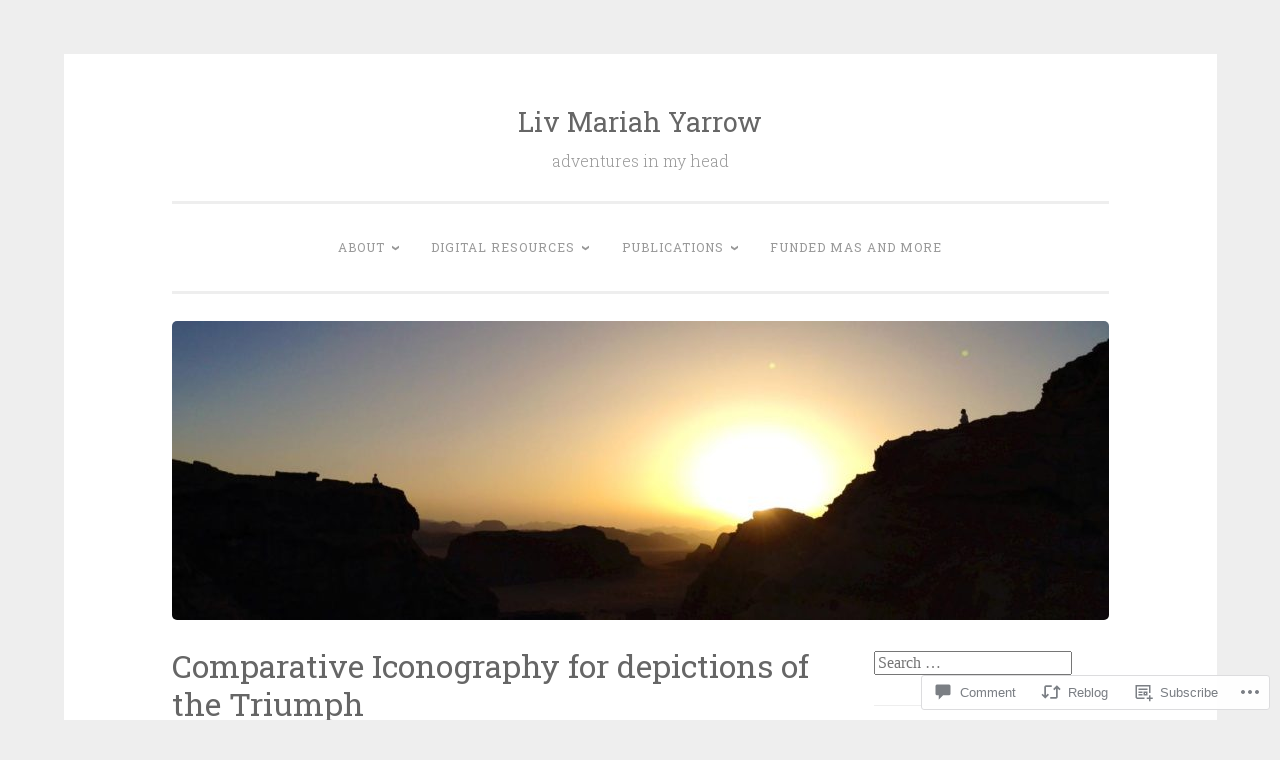

--- FILE ---
content_type: text/html; charset=UTF-8
request_url: https://livyarrow.org/2016/09/08/comparative-iconography-for-depictions-of-the-triumph/
body_size: 25590
content:
<!DOCTYPE html>
<html lang="en">
<head>
<meta charset="UTF-8">
<meta name="viewport" content="width=device-width, initial-scale=1">
<link rel="profile" href="http://gmpg.org/xfn/11">

<title>Comparative Iconography for depictions of the Triumph &#8211; Liv Mariah Yarrow</title>
<meta name='robots' content='max-image-preview:large' />

<!-- Async WordPress.com Remote Login -->
<script id="wpcom_remote_login_js">
var wpcom_remote_login_extra_auth = '';
function wpcom_remote_login_remove_dom_node_id( element_id ) {
	var dom_node = document.getElementById( element_id );
	if ( dom_node ) { dom_node.parentNode.removeChild( dom_node ); }
}
function wpcom_remote_login_remove_dom_node_classes( class_name ) {
	var dom_nodes = document.querySelectorAll( '.' + class_name );
	for ( var i = 0; i < dom_nodes.length; i++ ) {
		dom_nodes[ i ].parentNode.removeChild( dom_nodes[ i ] );
	}
}
function wpcom_remote_login_final_cleanup() {
	wpcom_remote_login_remove_dom_node_classes( "wpcom_remote_login_msg" );
	wpcom_remote_login_remove_dom_node_id( "wpcom_remote_login_key" );
	wpcom_remote_login_remove_dom_node_id( "wpcom_remote_login_validate" );
	wpcom_remote_login_remove_dom_node_id( "wpcom_remote_login_js" );
	wpcom_remote_login_remove_dom_node_id( "wpcom_request_access_iframe" );
	wpcom_remote_login_remove_dom_node_id( "wpcom_request_access_styles" );
}

// Watch for messages back from the remote login
window.addEventListener( "message", function( e ) {
	if ( e.origin === "https://r-login.wordpress.com" ) {
		var data = {};
		try {
			data = JSON.parse( e.data );
		} catch( e ) {
			wpcom_remote_login_final_cleanup();
			return;
		}

		if ( data.msg === 'LOGIN' ) {
			// Clean up the login check iframe
			wpcom_remote_login_remove_dom_node_id( "wpcom_remote_login_key" );

			var id_regex = new RegExp( /^[0-9]+$/ );
			var token_regex = new RegExp( /^.*|.*|.*$/ );
			if (
				token_regex.test( data.token )
				&& id_regex.test( data.wpcomid )
			) {
				// We have everything we need to ask for a login
				var script = document.createElement( "script" );
				script.setAttribute( "id", "wpcom_remote_login_validate" );
				script.src = '/remote-login.php?wpcom_remote_login=validate'
					+ '&wpcomid=' + data.wpcomid
					+ '&token=' + encodeURIComponent( data.token )
					+ '&host=' + window.location.protocol
					+ '//' + window.location.hostname
					+ '&postid=11707'
					+ '&is_singular=1';
				document.body.appendChild( script );
			}

			return;
		}

		// Safari ITP, not logged in, so redirect
		if ( data.msg === 'LOGIN-REDIRECT' ) {
			window.location = 'https://wordpress.com/log-in?redirect_to=' + window.location.href;
			return;
		}

		// Safari ITP, storage access failed, remove the request
		if ( data.msg === 'LOGIN-REMOVE' ) {
			var css_zap = 'html { -webkit-transition: margin-top 1s; transition: margin-top 1s; } /* 9001 */ html { margin-top: 0 !important; } * html body { margin-top: 0 !important; } @media screen and ( max-width: 782px ) { html { margin-top: 0 !important; } * html body { margin-top: 0 !important; } }';
			var style_zap = document.createElement( 'style' );
			style_zap.type = 'text/css';
			style_zap.appendChild( document.createTextNode( css_zap ) );
			document.body.appendChild( style_zap );

			var e = document.getElementById( 'wpcom_request_access_iframe' );
			e.parentNode.removeChild( e );

			document.cookie = 'wordpress_com_login_access=denied; path=/; max-age=31536000';

			return;
		}

		// Safari ITP
		if ( data.msg === 'REQUEST_ACCESS' ) {
			console.log( 'request access: safari' );

			// Check ITP iframe enable/disable knob
			if ( wpcom_remote_login_extra_auth !== 'safari_itp_iframe' ) {
				return;
			}

			// If we are in a "private window" there is no ITP.
			var private_window = false;
			try {
				var opendb = window.openDatabase( null, null, null, null );
			} catch( e ) {
				private_window = true;
			}

			if ( private_window ) {
				console.log( 'private window' );
				return;
			}

			var iframe = document.createElement( 'iframe' );
			iframe.id = 'wpcom_request_access_iframe';
			iframe.setAttribute( 'scrolling', 'no' );
			iframe.setAttribute( 'sandbox', 'allow-storage-access-by-user-activation allow-scripts allow-same-origin allow-top-navigation-by-user-activation' );
			iframe.src = 'https://r-login.wordpress.com/remote-login.php?wpcom_remote_login=request_access&origin=' + encodeURIComponent( data.origin ) + '&wpcomid=' + encodeURIComponent( data.wpcomid );

			var css = 'html { -webkit-transition: margin-top 1s; transition: margin-top 1s; } /* 9001 */ html { margin-top: 46px !important; } * html body { margin-top: 46px !important; } @media screen and ( max-width: 660px ) { html { margin-top: 71px !important; } * html body { margin-top: 71px !important; } #wpcom_request_access_iframe { display: block; height: 71px !important; } } #wpcom_request_access_iframe { border: 0px; height: 46px; position: fixed; top: 0; left: 0; width: 100%; min-width: 100%; z-index: 99999; background: #23282d; } ';

			var style = document.createElement( 'style' );
			style.type = 'text/css';
			style.id = 'wpcom_request_access_styles';
			style.appendChild( document.createTextNode( css ) );
			document.body.appendChild( style );

			document.body.appendChild( iframe );
		}

		if ( data.msg === 'DONE' ) {
			wpcom_remote_login_final_cleanup();
		}
	}
}, false );

// Inject the remote login iframe after the page has had a chance to load
// more critical resources
window.addEventListener( "DOMContentLoaded", function( e ) {
	var iframe = document.createElement( "iframe" );
	iframe.style.display = "none";
	iframe.setAttribute( "scrolling", "no" );
	iframe.setAttribute( "id", "wpcom_remote_login_key" );
	iframe.src = "https://r-login.wordpress.com/remote-login.php"
		+ "?wpcom_remote_login=key"
		+ "&origin=aHR0cHM6Ly9saXZ5YXJyb3cub3Jn"
		+ "&wpcomid=54002907"
		+ "&time=" + Math.floor( Date.now() / 1000 );
	document.body.appendChild( iframe );
}, false );
</script>
<link rel='dns-prefetch' href='//s0.wp.com' />
<link rel='dns-prefetch' href='//widgets.wp.com' />
<link rel='dns-prefetch' href='//fonts-api.wp.com' />
<link rel="alternate" type="application/rss+xml" title="Liv Mariah Yarrow &raquo; Feed" href="https://livyarrow.org/feed/" />
<link rel="alternate" type="application/rss+xml" title="Liv Mariah Yarrow &raquo; Comments Feed" href="https://livyarrow.org/comments/feed/" />
<link rel="alternate" type="application/rss+xml" title="Liv Mariah Yarrow &raquo; Comparative Iconography for depictions of the&nbsp;Triumph Comments Feed" href="https://livyarrow.org/2016/09/08/comparative-iconography-for-depictions-of-the-triumph/feed/" />
	<script type="text/javascript">
		/* <![CDATA[ */
		function addLoadEvent(func) {
			var oldonload = window.onload;
			if (typeof window.onload != 'function') {
				window.onload = func;
			} else {
				window.onload = function () {
					oldonload();
					func();
				}
			}
		}
		/* ]]> */
	</script>
	<link crossorigin='anonymous' rel='stylesheet' id='all-css-0-1' href='/_static/??-eJxtzEkKgDAQRNELGZs4EDfiWUJsxMzYHby+RARB3BQ8KD6cWZgUGSNDKCL7su2RwCJnbdxjCCnVWYtHggO9ZlxFTsQftYaogf+k3x2+4Vv1voRZqrHvpkHJwV5glDTa&cssminify=yes' type='text/css' media='all' />
<style id='wp-emoji-styles-inline-css'>

	img.wp-smiley, img.emoji {
		display: inline !important;
		border: none !important;
		box-shadow: none !important;
		height: 1em !important;
		width: 1em !important;
		margin: 0 0.07em !important;
		vertical-align: -0.1em !important;
		background: none !important;
		padding: 0 !important;
	}
/*# sourceURL=wp-emoji-styles-inline-css */
</style>
<link crossorigin='anonymous' rel='stylesheet' id='all-css-2-1' href='/wp-content/plugins/gutenberg-core/v22.4.0/build/styles/block-library/style.min.css?m=1768935615i&cssminify=yes' type='text/css' media='all' />
<style id='wp-block-library-inline-css'>
.has-text-align-justify {
	text-align:justify;
}
.has-text-align-justify{text-align:justify;}

/*# sourceURL=wp-block-library-inline-css */
</style><style id='global-styles-inline-css'>
:root{--wp--preset--aspect-ratio--square: 1;--wp--preset--aspect-ratio--4-3: 4/3;--wp--preset--aspect-ratio--3-4: 3/4;--wp--preset--aspect-ratio--3-2: 3/2;--wp--preset--aspect-ratio--2-3: 2/3;--wp--preset--aspect-ratio--16-9: 16/9;--wp--preset--aspect-ratio--9-16: 9/16;--wp--preset--color--black: #000000;--wp--preset--color--cyan-bluish-gray: #abb8c3;--wp--preset--color--white: #fff;--wp--preset--color--pale-pink: #f78da7;--wp--preset--color--vivid-red: #cf2e2e;--wp--preset--color--luminous-vivid-orange: #ff6900;--wp--preset--color--luminous-vivid-amber: #fcb900;--wp--preset--color--light-green-cyan: #7bdcb5;--wp--preset--color--vivid-green-cyan: #00d084;--wp--preset--color--pale-cyan-blue: #8ed1fc;--wp--preset--color--vivid-cyan-blue: #0693e3;--wp--preset--color--vivid-purple: #9b51e0;--wp--preset--color--dark-green: #1c7c7c;--wp--preset--color--dark-gray: #666;--wp--preset--color--medium-gray: #999;--wp--preset--color--light-gray: #eee;--wp--preset--gradient--vivid-cyan-blue-to-vivid-purple: linear-gradient(135deg,rgb(6,147,227) 0%,rgb(155,81,224) 100%);--wp--preset--gradient--light-green-cyan-to-vivid-green-cyan: linear-gradient(135deg,rgb(122,220,180) 0%,rgb(0,208,130) 100%);--wp--preset--gradient--luminous-vivid-amber-to-luminous-vivid-orange: linear-gradient(135deg,rgb(252,185,0) 0%,rgb(255,105,0) 100%);--wp--preset--gradient--luminous-vivid-orange-to-vivid-red: linear-gradient(135deg,rgb(255,105,0) 0%,rgb(207,46,46) 100%);--wp--preset--gradient--very-light-gray-to-cyan-bluish-gray: linear-gradient(135deg,rgb(238,238,238) 0%,rgb(169,184,195) 100%);--wp--preset--gradient--cool-to-warm-spectrum: linear-gradient(135deg,rgb(74,234,220) 0%,rgb(151,120,209) 20%,rgb(207,42,186) 40%,rgb(238,44,130) 60%,rgb(251,105,98) 80%,rgb(254,248,76) 100%);--wp--preset--gradient--blush-light-purple: linear-gradient(135deg,rgb(255,206,236) 0%,rgb(152,150,240) 100%);--wp--preset--gradient--blush-bordeaux: linear-gradient(135deg,rgb(254,205,165) 0%,rgb(254,45,45) 50%,rgb(107,0,62) 100%);--wp--preset--gradient--luminous-dusk: linear-gradient(135deg,rgb(255,203,112) 0%,rgb(199,81,192) 50%,rgb(65,88,208) 100%);--wp--preset--gradient--pale-ocean: linear-gradient(135deg,rgb(255,245,203) 0%,rgb(182,227,212) 50%,rgb(51,167,181) 100%);--wp--preset--gradient--electric-grass: linear-gradient(135deg,rgb(202,248,128) 0%,rgb(113,206,126) 100%);--wp--preset--gradient--midnight: linear-gradient(135deg,rgb(2,3,129) 0%,rgb(40,116,252) 100%);--wp--preset--font-size--small: 13px;--wp--preset--font-size--medium: 20px;--wp--preset--font-size--large: 36px;--wp--preset--font-size--x-large: 42px;--wp--preset--font-family--albert-sans: 'Albert Sans', sans-serif;--wp--preset--font-family--alegreya: Alegreya, serif;--wp--preset--font-family--arvo: Arvo, serif;--wp--preset--font-family--bodoni-moda: 'Bodoni Moda', serif;--wp--preset--font-family--bricolage-grotesque: 'Bricolage Grotesque', sans-serif;--wp--preset--font-family--cabin: Cabin, sans-serif;--wp--preset--font-family--chivo: Chivo, sans-serif;--wp--preset--font-family--commissioner: Commissioner, sans-serif;--wp--preset--font-family--cormorant: Cormorant, serif;--wp--preset--font-family--courier-prime: 'Courier Prime', monospace;--wp--preset--font-family--crimson-pro: 'Crimson Pro', serif;--wp--preset--font-family--dm-mono: 'DM Mono', monospace;--wp--preset--font-family--dm-sans: 'DM Sans', sans-serif;--wp--preset--font-family--dm-serif-display: 'DM Serif Display', serif;--wp--preset--font-family--domine: Domine, serif;--wp--preset--font-family--eb-garamond: 'EB Garamond', serif;--wp--preset--font-family--epilogue: Epilogue, sans-serif;--wp--preset--font-family--fahkwang: Fahkwang, sans-serif;--wp--preset--font-family--figtree: Figtree, sans-serif;--wp--preset--font-family--fira-sans: 'Fira Sans', sans-serif;--wp--preset--font-family--fjalla-one: 'Fjalla One', sans-serif;--wp--preset--font-family--fraunces: Fraunces, serif;--wp--preset--font-family--gabarito: Gabarito, system-ui;--wp--preset--font-family--ibm-plex-mono: 'IBM Plex Mono', monospace;--wp--preset--font-family--ibm-plex-sans: 'IBM Plex Sans', sans-serif;--wp--preset--font-family--ibarra-real-nova: 'Ibarra Real Nova', serif;--wp--preset--font-family--instrument-serif: 'Instrument Serif', serif;--wp--preset--font-family--inter: Inter, sans-serif;--wp--preset--font-family--josefin-sans: 'Josefin Sans', sans-serif;--wp--preset--font-family--jost: Jost, sans-serif;--wp--preset--font-family--libre-baskerville: 'Libre Baskerville', serif;--wp--preset--font-family--libre-franklin: 'Libre Franklin', sans-serif;--wp--preset--font-family--literata: Literata, serif;--wp--preset--font-family--lora: Lora, serif;--wp--preset--font-family--merriweather: Merriweather, serif;--wp--preset--font-family--montserrat: Montserrat, sans-serif;--wp--preset--font-family--newsreader: Newsreader, serif;--wp--preset--font-family--noto-sans-mono: 'Noto Sans Mono', sans-serif;--wp--preset--font-family--nunito: Nunito, sans-serif;--wp--preset--font-family--open-sans: 'Open Sans', sans-serif;--wp--preset--font-family--overpass: Overpass, sans-serif;--wp--preset--font-family--pt-serif: 'PT Serif', serif;--wp--preset--font-family--petrona: Petrona, serif;--wp--preset--font-family--piazzolla: Piazzolla, serif;--wp--preset--font-family--playfair-display: 'Playfair Display', serif;--wp--preset--font-family--plus-jakarta-sans: 'Plus Jakarta Sans', sans-serif;--wp--preset--font-family--poppins: Poppins, sans-serif;--wp--preset--font-family--raleway: Raleway, sans-serif;--wp--preset--font-family--roboto: Roboto, sans-serif;--wp--preset--font-family--roboto-slab: 'Roboto Slab', serif;--wp--preset--font-family--rubik: Rubik, sans-serif;--wp--preset--font-family--rufina: Rufina, serif;--wp--preset--font-family--sora: Sora, sans-serif;--wp--preset--font-family--source-sans-3: 'Source Sans 3', sans-serif;--wp--preset--font-family--source-serif-4: 'Source Serif 4', serif;--wp--preset--font-family--space-mono: 'Space Mono', monospace;--wp--preset--font-family--syne: Syne, sans-serif;--wp--preset--font-family--texturina: Texturina, serif;--wp--preset--font-family--urbanist: Urbanist, sans-serif;--wp--preset--font-family--work-sans: 'Work Sans', sans-serif;--wp--preset--spacing--20: 0.44rem;--wp--preset--spacing--30: 0.67rem;--wp--preset--spacing--40: 1rem;--wp--preset--spacing--50: 1.5rem;--wp--preset--spacing--60: 2.25rem;--wp--preset--spacing--70: 3.38rem;--wp--preset--spacing--80: 5.06rem;--wp--preset--shadow--natural: 6px 6px 9px rgba(0, 0, 0, 0.2);--wp--preset--shadow--deep: 12px 12px 50px rgba(0, 0, 0, 0.4);--wp--preset--shadow--sharp: 6px 6px 0px rgba(0, 0, 0, 0.2);--wp--preset--shadow--outlined: 6px 6px 0px -3px rgb(255, 255, 255), 6px 6px rgb(0, 0, 0);--wp--preset--shadow--crisp: 6px 6px 0px rgb(0, 0, 0);}:where(body) { margin: 0; }:where(.is-layout-flex){gap: 0.5em;}:where(.is-layout-grid){gap: 0.5em;}body .is-layout-flex{display: flex;}.is-layout-flex{flex-wrap: wrap;align-items: center;}.is-layout-flex > :is(*, div){margin: 0;}body .is-layout-grid{display: grid;}.is-layout-grid > :is(*, div){margin: 0;}body{padding-top: 0px;padding-right: 0px;padding-bottom: 0px;padding-left: 0px;}:root :where(.wp-element-button, .wp-block-button__link){background-color: #32373c;border-width: 0;color: #fff;font-family: inherit;font-size: inherit;font-style: inherit;font-weight: inherit;letter-spacing: inherit;line-height: inherit;padding-top: calc(0.667em + 2px);padding-right: calc(1.333em + 2px);padding-bottom: calc(0.667em + 2px);padding-left: calc(1.333em + 2px);text-decoration: none;text-transform: inherit;}.has-black-color{color: var(--wp--preset--color--black) !important;}.has-cyan-bluish-gray-color{color: var(--wp--preset--color--cyan-bluish-gray) !important;}.has-white-color{color: var(--wp--preset--color--white) !important;}.has-pale-pink-color{color: var(--wp--preset--color--pale-pink) !important;}.has-vivid-red-color{color: var(--wp--preset--color--vivid-red) !important;}.has-luminous-vivid-orange-color{color: var(--wp--preset--color--luminous-vivid-orange) !important;}.has-luminous-vivid-amber-color{color: var(--wp--preset--color--luminous-vivid-amber) !important;}.has-light-green-cyan-color{color: var(--wp--preset--color--light-green-cyan) !important;}.has-vivid-green-cyan-color{color: var(--wp--preset--color--vivid-green-cyan) !important;}.has-pale-cyan-blue-color{color: var(--wp--preset--color--pale-cyan-blue) !important;}.has-vivid-cyan-blue-color{color: var(--wp--preset--color--vivid-cyan-blue) !important;}.has-vivid-purple-color{color: var(--wp--preset--color--vivid-purple) !important;}.has-dark-green-color{color: var(--wp--preset--color--dark-green) !important;}.has-dark-gray-color{color: var(--wp--preset--color--dark-gray) !important;}.has-medium-gray-color{color: var(--wp--preset--color--medium-gray) !important;}.has-light-gray-color{color: var(--wp--preset--color--light-gray) !important;}.has-black-background-color{background-color: var(--wp--preset--color--black) !important;}.has-cyan-bluish-gray-background-color{background-color: var(--wp--preset--color--cyan-bluish-gray) !important;}.has-white-background-color{background-color: var(--wp--preset--color--white) !important;}.has-pale-pink-background-color{background-color: var(--wp--preset--color--pale-pink) !important;}.has-vivid-red-background-color{background-color: var(--wp--preset--color--vivid-red) !important;}.has-luminous-vivid-orange-background-color{background-color: var(--wp--preset--color--luminous-vivid-orange) !important;}.has-luminous-vivid-amber-background-color{background-color: var(--wp--preset--color--luminous-vivid-amber) !important;}.has-light-green-cyan-background-color{background-color: var(--wp--preset--color--light-green-cyan) !important;}.has-vivid-green-cyan-background-color{background-color: var(--wp--preset--color--vivid-green-cyan) !important;}.has-pale-cyan-blue-background-color{background-color: var(--wp--preset--color--pale-cyan-blue) !important;}.has-vivid-cyan-blue-background-color{background-color: var(--wp--preset--color--vivid-cyan-blue) !important;}.has-vivid-purple-background-color{background-color: var(--wp--preset--color--vivid-purple) !important;}.has-dark-green-background-color{background-color: var(--wp--preset--color--dark-green) !important;}.has-dark-gray-background-color{background-color: var(--wp--preset--color--dark-gray) !important;}.has-medium-gray-background-color{background-color: var(--wp--preset--color--medium-gray) !important;}.has-light-gray-background-color{background-color: var(--wp--preset--color--light-gray) !important;}.has-black-border-color{border-color: var(--wp--preset--color--black) !important;}.has-cyan-bluish-gray-border-color{border-color: var(--wp--preset--color--cyan-bluish-gray) !important;}.has-white-border-color{border-color: var(--wp--preset--color--white) !important;}.has-pale-pink-border-color{border-color: var(--wp--preset--color--pale-pink) !important;}.has-vivid-red-border-color{border-color: var(--wp--preset--color--vivid-red) !important;}.has-luminous-vivid-orange-border-color{border-color: var(--wp--preset--color--luminous-vivid-orange) !important;}.has-luminous-vivid-amber-border-color{border-color: var(--wp--preset--color--luminous-vivid-amber) !important;}.has-light-green-cyan-border-color{border-color: var(--wp--preset--color--light-green-cyan) !important;}.has-vivid-green-cyan-border-color{border-color: var(--wp--preset--color--vivid-green-cyan) !important;}.has-pale-cyan-blue-border-color{border-color: var(--wp--preset--color--pale-cyan-blue) !important;}.has-vivid-cyan-blue-border-color{border-color: var(--wp--preset--color--vivid-cyan-blue) !important;}.has-vivid-purple-border-color{border-color: var(--wp--preset--color--vivid-purple) !important;}.has-dark-green-border-color{border-color: var(--wp--preset--color--dark-green) !important;}.has-dark-gray-border-color{border-color: var(--wp--preset--color--dark-gray) !important;}.has-medium-gray-border-color{border-color: var(--wp--preset--color--medium-gray) !important;}.has-light-gray-border-color{border-color: var(--wp--preset--color--light-gray) !important;}.has-vivid-cyan-blue-to-vivid-purple-gradient-background{background: var(--wp--preset--gradient--vivid-cyan-blue-to-vivid-purple) !important;}.has-light-green-cyan-to-vivid-green-cyan-gradient-background{background: var(--wp--preset--gradient--light-green-cyan-to-vivid-green-cyan) !important;}.has-luminous-vivid-amber-to-luminous-vivid-orange-gradient-background{background: var(--wp--preset--gradient--luminous-vivid-amber-to-luminous-vivid-orange) !important;}.has-luminous-vivid-orange-to-vivid-red-gradient-background{background: var(--wp--preset--gradient--luminous-vivid-orange-to-vivid-red) !important;}.has-very-light-gray-to-cyan-bluish-gray-gradient-background{background: var(--wp--preset--gradient--very-light-gray-to-cyan-bluish-gray) !important;}.has-cool-to-warm-spectrum-gradient-background{background: var(--wp--preset--gradient--cool-to-warm-spectrum) !important;}.has-blush-light-purple-gradient-background{background: var(--wp--preset--gradient--blush-light-purple) !important;}.has-blush-bordeaux-gradient-background{background: var(--wp--preset--gradient--blush-bordeaux) !important;}.has-luminous-dusk-gradient-background{background: var(--wp--preset--gradient--luminous-dusk) !important;}.has-pale-ocean-gradient-background{background: var(--wp--preset--gradient--pale-ocean) !important;}.has-electric-grass-gradient-background{background: var(--wp--preset--gradient--electric-grass) !important;}.has-midnight-gradient-background{background: var(--wp--preset--gradient--midnight) !important;}.has-small-font-size{font-size: var(--wp--preset--font-size--small) !important;}.has-medium-font-size{font-size: var(--wp--preset--font-size--medium) !important;}.has-large-font-size{font-size: var(--wp--preset--font-size--large) !important;}.has-x-large-font-size{font-size: var(--wp--preset--font-size--x-large) !important;}.has-albert-sans-font-family{font-family: var(--wp--preset--font-family--albert-sans) !important;}.has-alegreya-font-family{font-family: var(--wp--preset--font-family--alegreya) !important;}.has-arvo-font-family{font-family: var(--wp--preset--font-family--arvo) !important;}.has-bodoni-moda-font-family{font-family: var(--wp--preset--font-family--bodoni-moda) !important;}.has-bricolage-grotesque-font-family{font-family: var(--wp--preset--font-family--bricolage-grotesque) !important;}.has-cabin-font-family{font-family: var(--wp--preset--font-family--cabin) !important;}.has-chivo-font-family{font-family: var(--wp--preset--font-family--chivo) !important;}.has-commissioner-font-family{font-family: var(--wp--preset--font-family--commissioner) !important;}.has-cormorant-font-family{font-family: var(--wp--preset--font-family--cormorant) !important;}.has-courier-prime-font-family{font-family: var(--wp--preset--font-family--courier-prime) !important;}.has-crimson-pro-font-family{font-family: var(--wp--preset--font-family--crimson-pro) !important;}.has-dm-mono-font-family{font-family: var(--wp--preset--font-family--dm-mono) !important;}.has-dm-sans-font-family{font-family: var(--wp--preset--font-family--dm-sans) !important;}.has-dm-serif-display-font-family{font-family: var(--wp--preset--font-family--dm-serif-display) !important;}.has-domine-font-family{font-family: var(--wp--preset--font-family--domine) !important;}.has-eb-garamond-font-family{font-family: var(--wp--preset--font-family--eb-garamond) !important;}.has-epilogue-font-family{font-family: var(--wp--preset--font-family--epilogue) !important;}.has-fahkwang-font-family{font-family: var(--wp--preset--font-family--fahkwang) !important;}.has-figtree-font-family{font-family: var(--wp--preset--font-family--figtree) !important;}.has-fira-sans-font-family{font-family: var(--wp--preset--font-family--fira-sans) !important;}.has-fjalla-one-font-family{font-family: var(--wp--preset--font-family--fjalla-one) !important;}.has-fraunces-font-family{font-family: var(--wp--preset--font-family--fraunces) !important;}.has-gabarito-font-family{font-family: var(--wp--preset--font-family--gabarito) !important;}.has-ibm-plex-mono-font-family{font-family: var(--wp--preset--font-family--ibm-plex-mono) !important;}.has-ibm-plex-sans-font-family{font-family: var(--wp--preset--font-family--ibm-plex-sans) !important;}.has-ibarra-real-nova-font-family{font-family: var(--wp--preset--font-family--ibarra-real-nova) !important;}.has-instrument-serif-font-family{font-family: var(--wp--preset--font-family--instrument-serif) !important;}.has-inter-font-family{font-family: var(--wp--preset--font-family--inter) !important;}.has-josefin-sans-font-family{font-family: var(--wp--preset--font-family--josefin-sans) !important;}.has-jost-font-family{font-family: var(--wp--preset--font-family--jost) !important;}.has-libre-baskerville-font-family{font-family: var(--wp--preset--font-family--libre-baskerville) !important;}.has-libre-franklin-font-family{font-family: var(--wp--preset--font-family--libre-franklin) !important;}.has-literata-font-family{font-family: var(--wp--preset--font-family--literata) !important;}.has-lora-font-family{font-family: var(--wp--preset--font-family--lora) !important;}.has-merriweather-font-family{font-family: var(--wp--preset--font-family--merriweather) !important;}.has-montserrat-font-family{font-family: var(--wp--preset--font-family--montserrat) !important;}.has-newsreader-font-family{font-family: var(--wp--preset--font-family--newsreader) !important;}.has-noto-sans-mono-font-family{font-family: var(--wp--preset--font-family--noto-sans-mono) !important;}.has-nunito-font-family{font-family: var(--wp--preset--font-family--nunito) !important;}.has-open-sans-font-family{font-family: var(--wp--preset--font-family--open-sans) !important;}.has-overpass-font-family{font-family: var(--wp--preset--font-family--overpass) !important;}.has-pt-serif-font-family{font-family: var(--wp--preset--font-family--pt-serif) !important;}.has-petrona-font-family{font-family: var(--wp--preset--font-family--petrona) !important;}.has-piazzolla-font-family{font-family: var(--wp--preset--font-family--piazzolla) !important;}.has-playfair-display-font-family{font-family: var(--wp--preset--font-family--playfair-display) !important;}.has-plus-jakarta-sans-font-family{font-family: var(--wp--preset--font-family--plus-jakarta-sans) !important;}.has-poppins-font-family{font-family: var(--wp--preset--font-family--poppins) !important;}.has-raleway-font-family{font-family: var(--wp--preset--font-family--raleway) !important;}.has-roboto-font-family{font-family: var(--wp--preset--font-family--roboto) !important;}.has-roboto-slab-font-family{font-family: var(--wp--preset--font-family--roboto-slab) !important;}.has-rubik-font-family{font-family: var(--wp--preset--font-family--rubik) !important;}.has-rufina-font-family{font-family: var(--wp--preset--font-family--rufina) !important;}.has-sora-font-family{font-family: var(--wp--preset--font-family--sora) !important;}.has-source-sans-3-font-family{font-family: var(--wp--preset--font-family--source-sans-3) !important;}.has-source-serif-4-font-family{font-family: var(--wp--preset--font-family--source-serif-4) !important;}.has-space-mono-font-family{font-family: var(--wp--preset--font-family--space-mono) !important;}.has-syne-font-family{font-family: var(--wp--preset--font-family--syne) !important;}.has-texturina-font-family{font-family: var(--wp--preset--font-family--texturina) !important;}.has-urbanist-font-family{font-family: var(--wp--preset--font-family--urbanist) !important;}.has-work-sans-font-family{font-family: var(--wp--preset--font-family--work-sans) !important;}
/*# sourceURL=global-styles-inline-css */
</style>

<style id='classic-theme-styles-inline-css'>
.wp-block-button__link{background-color:#32373c;border-radius:9999px;box-shadow:none;color:#fff;font-size:1.125em;padding:calc(.667em + 2px) calc(1.333em + 2px);text-decoration:none}.wp-block-file__button{background:#32373c;color:#fff}.wp-block-accordion-heading{margin:0}.wp-block-accordion-heading__toggle{background-color:inherit!important;color:inherit!important}.wp-block-accordion-heading__toggle:not(:focus-visible){outline:none}.wp-block-accordion-heading__toggle:focus,.wp-block-accordion-heading__toggle:hover{background-color:inherit!important;border:none;box-shadow:none;color:inherit;padding:var(--wp--preset--spacing--20,1em) 0;text-decoration:none}.wp-block-accordion-heading__toggle:focus-visible{outline:auto;outline-offset:0}
/*# sourceURL=/wp-content/plugins/gutenberg-core/v22.4.0/build/styles/block-library/classic.min.css */
</style>
<link crossorigin='anonymous' rel='stylesheet' id='all-css-4-1' href='/_static/??-eJx9jlmOAjEMRC+E2zTDsHwgjoKStAWBOIlip9HcftJCLAKJH0uuqlc2XjO4FJWiYg716KOgSzYkdxFcdP2m60E850BQaOyWOHjRRwJE/wJ1TmSGL0Vc4dlVqOmcjU4JpsEbCsQt9g275saAtbmQCLTJvjLoqYHyjTuTZuMu0KRbxc1ATinezcNIcUgFTdXERtW7DwylOLTVhwFHKradbuL0s7zv0zN73vXr1eZnvvzdLs7/kHh+KQ==&cssminify=yes' type='text/css' media='all' />
<link rel='stylesheet' id='verbum-gutenberg-css-css' href='https://widgets.wp.com/verbum-block-editor/block-editor.css?ver=1738686361' media='all' />
<link crossorigin='anonymous' rel='stylesheet' id='all-css-6-1' href='/_static/??/wp-content/themes/pub/penscratch-2/css/reset.css,/wp-content/themes/pub/penscratch-2/style.css?m=1741693338j&cssminify=yes' type='text/css' media='all' />
<style id='penscratch-2-style-inline-css'>
.cat-links, .tags-links, .byline .author, .group-blog .byline + .sep, .single .byline + .sep { clip: rect(1px, 1px, 1px, 1px); height: 1px; position: absolute; overflow: hidden; width: 1px; }
/*# sourceURL=penscratch-2-style-inline-css */
</style>
<link rel='stylesheet' id='penscratch-2-fonts-css' href='https://fonts-api.wp.com/css?family=Roboto+Slab%3A300%2C400%2C700&#038;subset=latin%2Clatin-ext' media='all' />
<link crossorigin='anonymous' rel='stylesheet' id='all-css-8-1' href='/_static/??-eJyNjkEOwjAMBD+Ecamq3BBvSS2TBhInil1V/T2BC0JIiNvOYXYXtwpUxFgMbeHMinWdsbIoNW+0wIikinMqdNdjjwf8Q4lCqLYnhq1SyV9eXqGmNURRbNy7Q4/hNfTGX1LgAv2Rt1jkA+CafGxP9ZLPJ+eGYXRumm4PhIlVaQ==&cssminify=yes' type='text/css' media='all' />
<link crossorigin='anonymous' rel='stylesheet' id='print-css-9-1' href='/wp-content/mu-plugins/global-print/global-print.css?m=1465851035i&cssminify=yes' type='text/css' media='print' />
<style id='jetpack-global-styles-frontend-style-inline-css'>
:root { --font-headings: unset; --font-base: unset; --font-headings-default: -apple-system,BlinkMacSystemFont,"Segoe UI",Roboto,Oxygen-Sans,Ubuntu,Cantarell,"Helvetica Neue",sans-serif; --font-base-default: -apple-system,BlinkMacSystemFont,"Segoe UI",Roboto,Oxygen-Sans,Ubuntu,Cantarell,"Helvetica Neue",sans-serif;}
/*# sourceURL=jetpack-global-styles-frontend-style-inline-css */
</style>
<link crossorigin='anonymous' rel='stylesheet' id='all-css-12-1' href='/_static/??-eJyNjcEKwjAQRH/IuFRT6kX8FNkmS5K6yQY3Qfx7bfEiXrwM82B4A49qnJRGpUHupnIPqSgs1Cq624chi6zhO5OCRryTR++fW00l7J3qDv43XVNxoOISsmEJol/wY2uR8vs3WggsM/I6uOTzMI3Hw8lOg11eUT1JKA==&cssminify=yes' type='text/css' media='all' />
<script type="text/javascript" id="jetpack_related-posts-js-extra">
/* <![CDATA[ */
var related_posts_js_options = {"post_heading":"h4"};
//# sourceURL=jetpack_related-posts-js-extra
/* ]]> */
</script>
<script type="text/javascript" id="wpcom-actionbar-placeholder-js-extra">
/* <![CDATA[ */
var actionbardata = {"siteID":"54002907","postID":"11707","siteURL":"https://livyarrow.org","xhrURL":"https://livyarrow.org/wp-admin/admin-ajax.php","nonce":"599d797d32","isLoggedIn":"","statusMessage":"","subsEmailDefault":"instantly","proxyScriptUrl":"https://s0.wp.com/wp-content/js/wpcom-proxy-request.js?m=1513050504i&amp;ver=20211021","shortlink":"https://wp.me/p3EACD-32P","i18n":{"followedText":"New posts from this site will now appear in your \u003Ca href=\"https://wordpress.com/reader\"\u003EReader\u003C/a\u003E","foldBar":"Collapse this bar","unfoldBar":"Expand this bar","shortLinkCopied":"Shortlink copied to clipboard."}};
//# sourceURL=wpcom-actionbar-placeholder-js-extra
/* ]]> */
</script>
<script type="text/javascript" id="jetpack-mu-wpcom-settings-js-before">
/* <![CDATA[ */
var JETPACK_MU_WPCOM_SETTINGS = {"assetsUrl":"https://s0.wp.com/wp-content/mu-plugins/jetpack-mu-wpcom-plugin/moon/jetpack_vendor/automattic/jetpack-mu-wpcom/src/build/"};
//# sourceURL=jetpack-mu-wpcom-settings-js-before
/* ]]> */
</script>
<script crossorigin='anonymous' type='text/javascript'  src='/_static/??/wp-content/mu-plugins/jetpack-plugin/moon/_inc/build/related-posts/related-posts.min.js,/wp-content/js/rlt-proxy.js?m=1755006225j'></script>
<script type="text/javascript" id="rlt-proxy-js-after">
/* <![CDATA[ */
	rltInitialize( {"token":null,"iframeOrigins":["https:\/\/widgets.wp.com"]} );
//# sourceURL=rlt-proxy-js-after
/* ]]> */
</script>
<link rel="EditURI" type="application/rsd+xml" title="RSD" href="https://brooklynsabbatical.wordpress.com/xmlrpc.php?rsd" />
<meta name="generator" content="WordPress.com" />
<link rel="canonical" href="https://livyarrow.org/2016/09/08/comparative-iconography-for-depictions-of-the-triumph/" />
<link rel='shortlink' href='https://wp.me/p3EACD-32P' />
<link rel="alternate" type="application/json+oembed" href="https://public-api.wordpress.com/oembed/?format=json&amp;url=https%3A%2F%2Flivyarrow.org%2F2016%2F09%2F08%2Fcomparative-iconography-for-depictions-of-the-triumph%2F&amp;for=wpcom-auto-discovery" /><link rel="alternate" type="application/xml+oembed" href="https://public-api.wordpress.com/oembed/?format=xml&amp;url=https%3A%2F%2Flivyarrow.org%2F2016%2F09%2F08%2Fcomparative-iconography-for-depictions-of-the-triumph%2F&amp;for=wpcom-auto-discovery" />
<!-- Jetpack Open Graph Tags -->
<meta property="og:type" content="article" />
<meta property="og:title" content="Comparative Iconography for depictions of the Triumph" />
<meta property="og:url" content="https://livyarrow.org/2016/09/08/comparative-iconography-for-depictions-of-the-triumph/" />
<meta property="og:description" content="Praenestine bronze Cista, Berlin (See previous post for image source)" />
<meta property="article:published_time" content="2016-09-08T16:36:48+00:00" />
<meta property="article:modified_time" content="2016-09-08T16:36:48+00:00" />
<meta property="og:site_name" content="Liv Mariah Yarrow" />
<meta property="og:image" content="https://livyarrow.org/wp-content/uploads/2016/09/capture4.jpg" />
<meta property="og:image:secure_url" content="https://livyarrow.org/wp-content/uploads/2016/09/capture4.jpg" />
<meta property="og:image:width" content="1587" />
<meta property="og:image:height" content="632" />
<meta property="og:image:alt" content="Capture.JPG" />
<meta property="og:locale" content="en_US" />
<meta property="article:publisher" content="https://www.facebook.com/WordPresscom" />
<meta name="twitter:text:title" content="Comparative Iconography for depictions of the&nbsp;Triumph" />
<meta name="twitter:image" content="https://livyarrow.org/wp-content/uploads/2016/09/capture4.jpg?w=640" />
<meta name="twitter:image:alt" content="Capture.JPG" />
<meta name="twitter:card" content="summary_large_image" />

<!-- End Jetpack Open Graph Tags -->
<link rel='openid.server' href='https://livyarrow.org/?openidserver=1' />
<link rel='openid.delegate' href='https://livyarrow.org/' />
<link rel="search" type="application/opensearchdescription+xml" href="https://livyarrow.org/osd.xml" title="Liv Mariah Yarrow" />
<link rel="search" type="application/opensearchdescription+xml" href="https://s1.wp.com/opensearch.xml" title="WordPress.com" />
<link rel="pingback" href="https://livyarrow.org/xmlrpc.php">		<style type="text/css">
			.recentcomments a {
				display: inline !important;
				padding: 0 !important;
				margin: 0 !important;
			}

			table.recentcommentsavatartop img.avatar, table.recentcommentsavatarend img.avatar {
				border: 0px;
				margin: 0;
			}

			table.recentcommentsavatartop a, table.recentcommentsavatarend a {
				border: 0px !important;
				background-color: transparent !important;
			}

			td.recentcommentsavatarend, td.recentcommentsavatartop {
				padding: 0px 0px 1px 0px;
				margin: 0px;
			}

			td.recentcommentstextend {
				border: none !important;
				padding: 0px 0px 2px 10px;
			}

			.rtl td.recentcommentstextend {
				padding: 0px 10px 2px 0px;
			}

			td.recentcommentstexttop {
				border: none;
				padding: 0px 0px 0px 10px;
			}

			.rtl td.recentcommentstexttop {
				padding: 0px 10px 0px 0px;
			}
		</style>
		<style type="text/css">
.upcoming-events li {
	margin-bottom: 10px;
}
.upcoming-events li span {
	display: block;
}
</style>
		<meta name="description" content="Praenestine bronze Cista, Berlin (See previous post for image source)" />
<link rel="icon" href="https://livyarrow.org/wp-content/uploads/2018/06/cropped-img_3004.jpg?w=32" sizes="32x32" />
<link rel="icon" href="https://livyarrow.org/wp-content/uploads/2018/06/cropped-img_3004.jpg?w=192" sizes="192x192" />
<link rel="apple-touch-icon" href="https://livyarrow.org/wp-content/uploads/2018/06/cropped-img_3004.jpg?w=180" />
<meta name="msapplication-TileImage" content="https://livyarrow.org/wp-content/uploads/2018/06/cropped-img_3004.jpg?w=270" />
<link crossorigin='anonymous' rel='stylesheet' id='all-css-0-3' href='/_static/??-eJydzMEKwkAMBNAfcg3VSr2InyJtGsq22U1osiz+vS2oZ/E2MwwPqgaU7JQdUgnKZYrZYCbXHpd3hySS4REzwsCCi4HVqLQe0ewAvwtJxsJkgP0qxYi/p8/wL1jjOJEbuGhQsS2ZP5l27p5uTXc5n65t17TzC87EWdk=&cssminify=yes' type='text/css' media='all' />
</head>

<body class="wp-singular post-template-default single single-post postid-11707 single-format-standard wp-embed-responsive wp-theme-pubpenscratch-2 customizer-styles-applied jetpack-reblog-enabled categories-hidden tags-hidden author-hidden">
<div id="page" class="hfeed site">
	<a class="skip-link screen-reader-text" href="#content">Skip to content</a>
	<header id="masthead" class="site-header" role="banner">
		<div class="site-branding">
							<p class="site-title"><a href="https://livyarrow.org/" rel="home">Liv Mariah Yarrow</a></p>
							<p class="site-description">adventures in my head</p>
					</div>

		<nav id="site-navigation" class="main-navigation" role="navigation">
			<button class="menu-toggle">
				<svg xmlns="http://www.w3.org/2000/svg" viewBox="0 0 16 16"><rect x="0" fill="none" width="16" height="16"/><g><path id="menu-icon" d="M0 14h16v-2H0v2zM0 2v2h16V2H0zm0 7h16V7H0v2z"/></g></svg>
				Menu			</button>
			<div class="menu"><ul>
<li class="page_item page-item-1 page_item_has_children"><a href="https://livyarrow.org/about/">About</a>
<ul class='children'>
	<li class="page_item page-item-14169"><a href="https://livyarrow.org/about/index/">Index</a></li>
	<li class="page_item page-item-8311"><a href="https://livyarrow.org/about/year-in-review/">The First Year of this Blog in&nbsp;Review</a></li>
	<li class="page_item page-item-9677 page_item_has_children"><a href="https://livyarrow.org/about/portfolio-2/">Portfolio &#8211; older&nbsp;materials</a>
	<ul class='children'>
		<li class="page_item page-item-11981"><a href="https://livyarrow.org/about/portfolio-2/assessment/">Assessment and Other&nbsp;Analytics</a></li>
		<li class="page_item page-item-11937"><a href="https://livyarrow.org/about/portfolio-2/diversity-statement-2/">Diversity Statement</a></li>
		<li class="page_item page-item-11975"><a href="https://livyarrow.org/about/portfolio-2/institutional-planning-and-participation/">Institutional Planning and&nbsp;Participation</a></li>
		<li class="page_item page-item-11955"><a href="https://livyarrow.org/about/portfolio-2/integration-of-research-2/">Integration of Research</a></li>
		<li class="page_item page-item-11940"><a href="https://livyarrow.org/about/portfolio-2/living-classics/">Living Classics</a></li>
		<li class="page_item page-item-11960"><a href="https://livyarrow.org/about/portfolio-2/mentoring-and-advising/">Mentoring and Advising</a></li>
		<li class="page_item page-item-11930"><a href="https://livyarrow.org/about/portfolio-2/teaching-philosophy/">Pedagogic Evolution</a></li>
		<li class="page_item page-item-11986"><a href="https://livyarrow.org/about/portfolio-2/teaching-materials/">Sample Teaching Materials</a></li>
		<li class="page_item page-item-12480"><a href="https://livyarrow.org/about/portfolio-2/teaching-to-teach/">Teaching to Teach</a></li>
	</ul>
</li>
</ul>
</li>
<li class="page_item page-item-1615 page_item_has_children"><a href="https://livyarrow.org/digital-resources/">Digital Resources</a>
<ul class='children'>
	<li class="page_item page-item-14044"><a href="https://livyarrow.org/digital-resources/morro-velho/">Morro-Velho</a></li>
	<li class="page_item page-item-14419"><a href="https://livyarrow.org/digital-resources/papius-pairs/">Papius&#8217; Pairs</a></li>
	<li class="page_item page-item-2035"><a href="https://livyarrow.org/digital-resources/related-blogs/">Related Blogs</a></li>
	<li class="page_item page-item-16485"><a href="https://livyarrow.org/digital-resources/romans-at-work/">Romans At Work</a></li>
	<li class="page_item page-item-17609"><a href="https://livyarrow.org/digital-resources/schaefer-guide/">Schaefer Guide</a></li>
	<li class="page_item page-item-18965 page_item_has_children"><a href="https://livyarrow.org/digital-resources/flash-conference-3/">Flash Conference &#8211;&nbsp;3</a>
	<ul class='children'>
		<li class="page_item page-item-19062"><a href="https://livyarrow.org/digital-resources/flash-conference-3/participants/">Participants</a></li>
		<li class="page_item page-item-19181"><a href="https://livyarrow.org/digital-resources/flash-conference-3/videos/">Videos, Slides, Chat&nbsp;Log</a></li>
		<li class="page_item page-item-19096 page_item_has_children"><a href="https://livyarrow.org/digital-resources/flash-conference-3/abstracts-and-handouts/">Abstracts and Handouts</a>
		<ul class='children'>
			<li class="page_item page-item-19128"><a href="https://livyarrow.org/digital-resources/flash-conference-3/abstracts-and-handouts/keen-handout/">Keen Handout</a></li>
			<li class="page_item page-item-19154"><a href="https://livyarrow.org/digital-resources/flash-conference-3/abstracts-and-handouts/makins-handout/">Makins Handout</a></li>
			<li class="page_item page-item-19168"><a href="https://livyarrow.org/digital-resources/flash-conference-3/abstracts-and-handouts/jones-handout/">Jones Handout</a></li>
		</ul>
</li>
		<li class="page_item page-item-16714 page_item_has_children"><a href="https://livyarrow.org/digital-resources/flash-conference-3/flash-conference-1/">FlashCon1: Archived</a>
		<ul class='children'>
			<li class="page_item page-item-16852 page_item_has_children"><a href="https://livyarrow.org/digital-resources/flash-conference-3/flash-conference-1/abstracts/">Abstracts and Handouts</a>
			<ul class='children'>
				<li class="page_item page-item-17092"><a href="https://livyarrow.org/digital-resources/flash-conference-3/flash-conference-1/abstracts/thompson-handout/">Thompson Handout</a></li>
				<li class="page_item page-item-16922"><a href="https://livyarrow.org/digital-resources/flash-conference-3/flash-conference-1/abstracts/welch-handout/">Welch Handout</a></li>
				<li class="page_item page-item-16863"><a href="https://livyarrow.org/digital-resources/flash-conference-3/flash-conference-1/abstracts/rafferty-handout/">Rafferty Handout</a></li>
				<li class="page_item page-item-17037"><a href="https://livyarrow.org/digital-resources/flash-conference-3/flash-conference-1/abstracts/strong-handout/">Strong Handout</a></li>
				<li class="page_item page-item-17022"><a href="https://livyarrow.org/digital-resources/flash-conference-3/flash-conference-1/abstracts/norena-handout/">Noreña Handout</a></li>
				<li class="page_item page-item-16962"><a href="https://livyarrow.org/digital-resources/flash-conference-3/flash-conference-1/abstracts/machado-handout/">Machado Handout</a></li>
				<li class="page_item page-item-17055"><a href="https://livyarrow.org/digital-resources/flash-conference-3/flash-conference-1/abstracts/russell-handout/">Russell Handout</a></li>
				<li class="page_item page-item-17077"><a href="https://livyarrow.org/digital-resources/flash-conference-3/flash-conference-1/abstracts/elliot-handout/">Elliot Handout</a></li>
				<li class="page_item page-item-16902"><a href="https://livyarrow.org/digital-resources/flash-conference-3/flash-conference-1/abstracts/rosillo-lopez-handout/">Rosillo-López Handout</a></li>
				<li class="page_item page-item-16983"><a href="https://livyarrow.org/digital-resources/flash-conference-3/flash-conference-1/abstracts/christoforou-handout/">Christoforou Handout</a></li>
			</ul>
</li>
			<li class="page_item page-item-16833"><a href="https://livyarrow.org/digital-resources/flash-conference-3/flash-conference-1/bios/">Bios</a></li>
		</ul>
</li>
		<li class="page_item page-item-17750 page_item_has_children"><a href="https://livyarrow.org/digital-resources/flash-conference-3/flash-conference-2/">FlashCon2: Archived</a>
		<ul class='children'>
			<li class="page_item page-item-17789 page_item_has_children"><a href="https://livyarrow.org/digital-resources/flash-conference-3/flash-conference-2/abstracts-and-handouts/">Abstracts and Handouts</a>
			<ul class='children'>
				<li class="page_item page-item-17951"><a href="https://livyarrow.org/digital-resources/flash-conference-3/flash-conference-2/abstracts-and-handouts/ronin-handout/">Ronin Handout</a></li>
				<li class="page_item page-item-17978"><a href="https://livyarrow.org/digital-resources/flash-conference-3/flash-conference-2/abstracts-and-handouts/fox-handout/">Fox Handout</a></li>
				<li class="page_item page-item-17910"><a href="https://livyarrow.org/digital-resources/flash-conference-3/flash-conference-2/abstracts-and-handouts/triantafillou-handout/">Triantafillou Handout</a></li>
			</ul>
</li>
			<li class="page_item page-item-17766"><a href="https://livyarrow.org/digital-resources/flash-conference-3/flash-conference-2/bios/">Bios</a></li>
		</ul>
</li>
	</ul>
</li>
	<li class="page_item page-item-20020"><a href="https://livyarrow.org/digital-resources/private-resources/">Private Resources</a></li>
</ul>
</li>
<li class="page_item page-item-13838 page_item_has_children"><a href="https://livyarrow.org/publications/">Publications</a>
<ul class='children'>
	<li class="page_item page-item-19407"><a href="https://livyarrow.org/publications/errata/">Errata</a></li>
</ul>
</li>
<li class="page_item page-item-26658"><a href="https://livyarrow.org/funded-mas-and-more/">Funded MAs and&nbsp;More</a></li>
</ul></div>
		</nav><!-- #site-navigation -->
	</header><!-- #masthead -->

	<div id="content" class="site-content">
					<a href="https://livyarrow.org/" rel="home">
				<img class="custom-header" src="https://livyarrow.org/wp-content/uploads/2024/11/cropped-10572138_10100788353290495_6287690747290260333_o.jpg" width="937" height="299" alt="">
			</a>
		
	<div id="primary" class="content-area">
		<main id="main" class="site-main" role="main">

		
			
<article id="post-11707" class="post-11707 post type-post status-publish format-standard hentry category-uncategorized">
	<header class="entry-header">
		<h1 class="entry-title">Comparative Iconography for depictions of the&nbsp;Triumph</h1>		
		<div class="entry-meta">
			<span class="posted-on"><a href="https://livyarrow.org/2016/09/08/comparative-iconography-for-depictions-of-the-triumph/" rel="bookmark"><time class="entry-date published" datetime="2016-09-08T16:36:48-04:00">September 8, 2016</time></a></span><span class="byline"><span class="author vcard"><span class="sep"> ~ </span><a class="url fn n" href="https://livyarrow.org/author/achilleamillefolia/">Liv Yarrow</a></span></span>					</div><!-- .entry-meta -->
	</header><!-- .entry-header -->

	<div class="entry-content">
		<p><img data-attachment-id="11710" data-permalink="https://livyarrow.org/2016/09/08/comparative-iconography-for-depictions-of-the-triumph/capture-333/" data-orig-file="https://livyarrow.org/wp-content/uploads/2016/09/capture4.jpg" data-orig-size="1587,632" data-comments-opened="1" data-image-meta="{&quot;aperture&quot;:&quot;0&quot;,&quot;credit&quot;:&quot;Liv Yarrow&quot;,&quot;camera&quot;:&quot;&quot;,&quot;caption&quot;:&quot;&quot;,&quot;created_timestamp&quot;:&quot;1473356003&quot;,&quot;copyright&quot;:&quot;&quot;,&quot;focal_length&quot;:&quot;0&quot;,&quot;iso&quot;:&quot;0&quot;,&quot;shutter_speed&quot;:&quot;0&quot;,&quot;title&quot;:&quot;&quot;,&quot;orientation&quot;:&quot;0&quot;}" data-image-title="capture" data-image-description="" data-image-caption="" data-medium-file="https://livyarrow.org/wp-content/uploads/2016/09/capture4.jpg?w=300" data-large-file="https://livyarrow.org/wp-content/uploads/2016/09/capture4.jpg?w=656" class="alignnone size-full wp-image-11710" src="https://livyarrow.org/wp-content/uploads/2016/09/capture4.jpg?w=656" alt="Capture.JPG"   srcset="https://livyarrow.org/wp-content/uploads/2016/09/capture4.jpg 1587w, https://livyarrow.org/wp-content/uploads/2016/09/capture4.jpg?w=150&amp;h=60 150w, https://livyarrow.org/wp-content/uploads/2016/09/capture4.jpg?w=300&amp;h=119 300w, https://livyarrow.org/wp-content/uploads/2016/09/capture4.jpg?w=768&amp;h=306 768w, https://livyarrow.org/wp-content/uploads/2016/09/capture4.jpg?w=1024&amp;h=408 1024w, https://livyarrow.org/wp-content/uploads/2016/09/capture4.jpg?w=1440&amp;h=573 1440w" sizes="(max-width: 1587px) 100vw, 1587px" /></p>
<p>Praenestine bronze Cista, Berlin (See previous post for image source)</p>
<div id="jp-post-flair" class="sharedaddy sd-like-enabled sd-sharing-enabled"><div class="sharedaddy sd-sharing-enabled"><div class="robots-nocontent sd-block sd-social sd-social-icon-text sd-sharing"><h3 class="sd-title">Share this:</h3><div class="sd-content"><ul><li class="share-twitter"><a rel="nofollow noopener noreferrer"
				data-shared="sharing-twitter-11707"
				class="share-twitter sd-button share-icon"
				href="https://livyarrow.org/2016/09/08/comparative-iconography-for-depictions-of-the-triumph/?share=twitter"
				target="_blank"
				aria-labelledby="sharing-twitter-11707"
				>
				<span id="sharing-twitter-11707" hidden>Share on X (Opens in new window)</span>
				<span>X</span>
			</a></li><li class="share-facebook"><a rel="nofollow noopener noreferrer"
				data-shared="sharing-facebook-11707"
				class="share-facebook sd-button share-icon"
				href="https://livyarrow.org/2016/09/08/comparative-iconography-for-depictions-of-the-triumph/?share=facebook"
				target="_blank"
				aria-labelledby="sharing-facebook-11707"
				>
				<span id="sharing-facebook-11707" hidden>Share on Facebook (Opens in new window)</span>
				<span>Facebook</span>
			</a></li><li class="share-end"></li></ul></div></div></div><div class='sharedaddy sd-block sd-like jetpack-likes-widget-wrapper jetpack-likes-widget-unloaded' id='like-post-wrapper-54002907-11707-6974757deb712' data-src='//widgets.wp.com/likes/index.html?ver=20260124#blog_id=54002907&amp;post_id=11707&amp;origin=brooklynsabbatical.wordpress.com&amp;obj_id=54002907-11707-6974757deb712&amp;domain=livyarrow.org' data-name='like-post-frame-54002907-11707-6974757deb712' data-title='Like or Reblog'><div class='likes-widget-placeholder post-likes-widget-placeholder' style='height: 55px;'><span class='button'><span>Like</span></span> <span class='loading'>Loading...</span></div><span class='sd-text-color'></span><a class='sd-link-color'></a></div>
<div id='jp-relatedposts' class='jp-relatedposts' >
	<h3 class="jp-relatedposts-headline"><em>Related</em></h3>
</div></div>			</div><!-- .entry-content -->

	<footer class="entry-footer">
				<span class="cat-links">
			Posted in <a href="https://livyarrow.org/category/uncategorized/" rel="category tag">Uncategorized</a>		</span>
					</footer><!-- .entry-footer -->

			<div class="entry-author author-avatar-show">
						<div class="author-avatar">
				<img referrerpolicy="no-referrer" alt='Unknown&#039;s avatar' src='https://2.gravatar.com/avatar/bf3d2b1afe6044a8d171f5b0c58023943f86b3a665924583e0dd982913e09404?s=60&#038;d=identicon&#038;r=G' srcset='https://2.gravatar.com/avatar/bf3d2b1afe6044a8d171f5b0c58023943f86b3a665924583e0dd982913e09404?s=60&#038;d=identicon&#038;r=G 1x, https://2.gravatar.com/avatar/bf3d2b1afe6044a8d171f5b0c58023943f86b3a665924583e0dd982913e09404?s=90&#038;d=identicon&#038;r=G 1.5x, https://2.gravatar.com/avatar/bf3d2b1afe6044a8d171f5b0c58023943f86b3a665924583e0dd982913e09404?s=120&#038;d=identicon&#038;r=G 2x, https://2.gravatar.com/avatar/bf3d2b1afe6044a8d171f5b0c58023943f86b3a665924583e0dd982913e09404?s=180&#038;d=identicon&#038;r=G 3x, https://2.gravatar.com/avatar/bf3d2b1afe6044a8d171f5b0c58023943f86b3a665924583e0dd982913e09404?s=240&#038;d=identicon&#038;r=G 4x' class='avatar avatar-60' height='60' width='60' decoding='async' />			</div><!-- .author-avatar -->
			
			<div class="author-heading">
				<h2 class="author-title">
					Published by <span class="author-name">Liv Yarrow</span>				</h2>
			</div><!-- .author-heading -->

			<p class="author-bio">
								<a class="author-link" href="https://livyarrow.org/author/achilleamillefolia/" rel="author">
					View all posts by Liv Yarrow				</a>
			</p><!-- .author-bio -->
		</div><!-- .entry-auhtor -->
		</article><!-- #post-## -->

			
	<nav class="navigation post-navigation" aria-label="Posts">
		<h2 class="screen-reader-text">Post navigation</h2>
		<div class="nav-links"><div class="nav-previous"><a href="https://livyarrow.org/2016/09/08/anguipede-figures-in-pediments/" rel="prev"><span class="meta-nav">&lsaquo; Previous</span>Anguipede Figures in&nbsp;Pediments</a></div><div class="nav-next"><a href="https://livyarrow.org/2016/09/13/another-open-handed-goddess/" rel="next"><span class="meta-nav">Next &rsaquo;</span>Another open handed&nbsp;goddess</a></div></div>
	</nav>
			
<div id="comments" class="comments-area">

	
	
	
		<div id="respond" class="comment-respond">
		<h3 id="reply-title" class="comment-reply-title">Leave a comment <small><a rel="nofollow" id="cancel-comment-reply-link" href="/2016/09/08/comparative-iconography-for-depictions-of-the-triumph/#respond" style="display:none;">Cancel reply</a></small></h3><form action="https://livyarrow.org/wp-comments-post.php" method="post" id="commentform" class="comment-form">


<div class="comment-form__verbum transparent"></div><div class="verbum-form-meta"><input type='hidden' name='comment_post_ID' value='11707' id='comment_post_ID' />
<input type='hidden' name='comment_parent' id='comment_parent' value='0' />

			<input type="hidden" name="highlander_comment_nonce" id="highlander_comment_nonce" value="381428c661" />
			<input type="hidden" name="verbum_show_subscription_modal" value="" /></div><p style="display: none;"><input type="hidden" id="akismet_comment_nonce" name="akismet_comment_nonce" value="db2c03bf3c" /></p><p style="display: none !important;" class="akismet-fields-container" data-prefix="ak_"><label>&#916;<textarea name="ak_hp_textarea" cols="45" rows="8" maxlength="100"></textarea></label><input type="hidden" id="ak_js_1" name="ak_js" value="59"/><script type="text/javascript">
/* <![CDATA[ */
document.getElementById( "ak_js_1" ).setAttribute( "value", ( new Date() ).getTime() );
/* ]]> */
</script>
</p></form>	</div><!-- #respond -->
	
</div><!-- #comments -->

		
		</main><!-- #main -->
	</div><!-- #primary -->

	<div id="secondary" class="widget-area" role="complementary">
		<aside id="search-2" class="widget widget_search"><form role="search" method="get" class="search-form" action="https://livyarrow.org/">
				<label>
					<span class="screen-reader-text">Search for:</span>
					<input type="search" class="search-field" placeholder="Search &hellip;" value="" name="s" />
				</label>
				<input type="submit" class="search-submit" value="Search" />
			</form></aside><aside id="block-6" class="widget widget_block"><p><a href="//livyarrow.org/?random">RANDOM POST</a></p></aside>
		<aside id="recent-posts-2" class="widget widget_recent_entries">
		<h1 class="widget-title">Recent Posts</h1>
		<ul>
											<li>
					<a href="https://livyarrow.org/2026/01/21/dawn-of-rome/">Dawn of Rome</a>
											<span class="post-date">January 21, 2026</span>
									</li>
											<li>
					<a href="https://livyarrow.org/2026/01/14/aes-grave-mux-grant-approved/">Aes Grave MuX Grant&nbsp;Approved!</a>
											<span class="post-date">January 14, 2026</span>
									</li>
											<li>
					<a href="https://livyarrow.org/2026/01/14/towards-a-methodology-for-mirrors/">Towards a Methodology for&nbsp;Mirrors</a>
											<span class="post-date">January 14, 2026</span>
									</li>
											<li>
					<a href="https://livyarrow.org/2026/01/13/sitzfleisch-tuesday/">Sitzfleisch Tuesday (?)</a>
											<span class="post-date">January 13, 2026</span>
									</li>
											<li>
					<a href="https://livyarrow.org/2026/01/12/plough-monday/">Plough Monday</a>
											<span class="post-date">January 12, 2026</span>
									</li>
					</ul>

		</aside><aside id="top-posts-3" class="widget widget_top-posts"><h1 class="widget-title">Posts Most Viewed Past 2 Days</h1><ul class='widgets-list-layout no-grav'>
<li><a href="https://livyarrow.org/2021/08/06/roman-names-101/" title="Roman Names 101" class="bump-view" data-bump-view="tp"><img loading="lazy" width="40" height="40" src="https://i0.wp.com/livyarrow.org/wp-content/uploads/2018/06/cropped-img_3004.jpg?resize=40%2C40&#038;ssl=1" srcset="https://i0.wp.com/livyarrow.org/wp-content/uploads/2018/06/cropped-img_3004.jpg?resize=40%2C40&amp;ssl=1 1x" alt="Roman Names 101" data-pin-nopin="true" class="widgets-list-layout-blavatar" /></a><div class="widgets-list-layout-links">
								<a href="https://livyarrow.org/2021/08/06/roman-names-101/" title="Roman Names 101" class="bump-view" data-bump-view="tp">Roman Names 101</a>
							</div>
							</li><li><a href="https://livyarrow.org/2020/09/29/on-controversies-and-classics/" title="On controversies in the Classics - with updates" class="bump-view" data-bump-view="tp"><img loading="lazy" width="40" height="40" src="https://i0.wp.com/livyarrow.org/wp-content/uploads/2020/09/capture.jpg?resize=40%2C40&#038;ssl=1" srcset="https://i0.wp.com/livyarrow.org/wp-content/uploads/2020/09/capture.jpg?resize=40%2C40&amp;ssl=1 1x, https://i0.wp.com/livyarrow.org/wp-content/uploads/2020/09/capture.jpg?resize=60%2C60&amp;ssl=1 1.5x, https://i0.wp.com/livyarrow.org/wp-content/uploads/2020/09/capture.jpg?resize=80%2C80&amp;ssl=1 2x, https://i0.wp.com/livyarrow.org/wp-content/uploads/2020/09/capture.jpg?resize=120%2C120&amp;ssl=1 3x, https://i0.wp.com/livyarrow.org/wp-content/uploads/2020/09/capture.jpg?resize=160%2C160&amp;ssl=1 4x" alt="On controversies in the Classics - with updates" data-pin-nopin="true" class="widgets-list-layout-blavatar" /></a><div class="widgets-list-layout-links">
								<a href="https://livyarrow.org/2020/09/29/on-controversies-and-classics/" title="On controversies in the Classics - with updates" class="bump-view" data-bump-view="tp">On controversies in the Classics - with updates</a>
							</div>
							</li><li><a href="https://livyarrow.org/2020/11/17/funded-mas-bridge-programs-and-pre-doctoral-fellowships-classics-and-related/" title="Funded MAs, Bridge Programs, and Pre-Doctoral Fellowships - Classics and related" class="bump-view" data-bump-view="tp"><img loading="lazy" width="40" height="40" src="https://i0.wp.com/livyarrow.org/wp-content/uploads/2020/11/image-1.png?fit=1200%2C675&#038;ssl=1&#038;resize=40%2C40" srcset="https://i0.wp.com/livyarrow.org/wp-content/uploads/2020/11/image-1.png?fit=1200%2C675&amp;ssl=1&amp;resize=40%2C40 1x, https://i0.wp.com/livyarrow.org/wp-content/uploads/2020/11/image-1.png?fit=1200%2C675&amp;ssl=1&amp;resize=60%2C60 1.5x, https://i0.wp.com/livyarrow.org/wp-content/uploads/2020/11/image-1.png?fit=1200%2C675&amp;ssl=1&amp;resize=80%2C80 2x, https://i0.wp.com/livyarrow.org/wp-content/uploads/2020/11/image-1.png?fit=1200%2C675&amp;ssl=1&amp;resize=120%2C120 3x, https://i0.wp.com/livyarrow.org/wp-content/uploads/2020/11/image-1.png?fit=1200%2C675&amp;ssl=1&amp;resize=160%2C160 4x" alt="Funded MAs, Bridge Programs, and Pre-Doctoral Fellowships - Classics and related" data-pin-nopin="true" class="widgets-list-layout-blavatar" /></a><div class="widgets-list-layout-links">
								<a href="https://livyarrow.org/2020/11/17/funded-mas-bridge-programs-and-pre-doctoral-fellowships-classics-and-related/" title="Funded MAs, Bridge Programs, and Pre-Doctoral Fellowships - Classics and related" class="bump-view" data-bump-view="tp">Funded MAs, Bridge Programs, and Pre-Doctoral Fellowships - Classics and related</a>
							</div>
							</li><li><a href="https://livyarrow.org/2026/01/21/dawn-of-rome/" title="Dawn of Rome" class="bump-view" data-bump-view="tp"><img loading="lazy" width="40" height="40" src="https://i0.wp.com/livyarrow.org/wp-content/uploads/2026/01/image-70.png?resize=40%2C40&#038;ssl=1" srcset="https://i0.wp.com/livyarrow.org/wp-content/uploads/2026/01/image-70.png?resize=40%2C40&amp;ssl=1 1x, https://i0.wp.com/livyarrow.org/wp-content/uploads/2026/01/image-70.png?resize=60%2C60&amp;ssl=1 1.5x, https://i0.wp.com/livyarrow.org/wp-content/uploads/2026/01/image-70.png?resize=80%2C80&amp;ssl=1 2x, https://i0.wp.com/livyarrow.org/wp-content/uploads/2026/01/image-70.png?resize=120%2C120&amp;ssl=1 3x, https://i0.wp.com/livyarrow.org/wp-content/uploads/2026/01/image-70.png?resize=160%2C160&amp;ssl=1 4x" alt="Dawn of Rome" data-pin-nopin="true" class="widgets-list-layout-blavatar" /></a><div class="widgets-list-layout-links">
								<a href="https://livyarrow.org/2026/01/21/dawn-of-rome/" title="Dawn of Rome" class="bump-view" data-bump-view="tp">Dawn of Rome</a>
							</div>
							</li><li><a href="https://livyarrow.org/2026/01/14/aes-grave-mux-grant-approved/" title="Aes Grave MuX Grant Approved!" class="bump-view" data-bump-view="tp"><img loading="lazy" width="40" height="40" src="https://i0.wp.com/livyarrow.org/wp-content/uploads/2026/01/image-66.png?resize=40%2C40&#038;ssl=1" srcset="https://i0.wp.com/livyarrow.org/wp-content/uploads/2026/01/image-66.png?resize=40%2C40&amp;ssl=1 1x, https://i0.wp.com/livyarrow.org/wp-content/uploads/2026/01/image-66.png?resize=60%2C60&amp;ssl=1 1.5x, https://i0.wp.com/livyarrow.org/wp-content/uploads/2026/01/image-66.png?resize=80%2C80&amp;ssl=1 2x, https://i0.wp.com/livyarrow.org/wp-content/uploads/2026/01/image-66.png?resize=120%2C120&amp;ssl=1 3x, https://i0.wp.com/livyarrow.org/wp-content/uploads/2026/01/image-66.png?resize=160%2C160&amp;ssl=1 4x" alt="Aes Grave MuX Grant Approved!" data-pin-nopin="true" class="widgets-list-layout-blavatar" /></a><div class="widgets-list-layout-links">
								<a href="https://livyarrow.org/2026/01/14/aes-grave-mux-grant-approved/" title="Aes Grave MuX Grant Approved!" class="bump-view" data-bump-view="tp">Aes Grave MuX Grant Approved!</a>
							</div>
							</li><li><a href="https://livyarrow.org/2013/09/27/99-100-101-out-of-410-days-the-first-imperator-or-embratur/" title="99, 100, 101 out of 410 days: The first Imperator, or &#039;EMBRATUR&#039;" class="bump-view" data-bump-view="tp"><img loading="lazy" width="40" height="40" src="http://numismatics.org/collectionimages/19001949/1908/1908.89.8.obv.width350" srcset="http://numismatics.org/collectionimages/19001949/1908/1908.89.8.obv.width350 1x" alt="99, 100, 101 out of 410 days: The first Imperator, or &#039;EMBRATUR&#039;" data-pin-nopin="true" class="widgets-list-layout-blavatar" /></a><div class="widgets-list-layout-links">
								<a href="https://livyarrow.org/2013/09/27/99-100-101-out-of-410-days-the-first-imperator-or-embratur/" title="99, 100, 101 out of 410 days: The first Imperator, or &#039;EMBRATUR&#039;" class="bump-view" data-bump-view="tp">99, 100, 101 out of 410 days: The first Imperator, or &#039;EMBRATUR&#039;</a>
							</div>
							</li><li><a href="https://livyarrow.org/2022/08/21/stuff-queens-wear-on-their-head/" title="Stuff queens wear on their head.." class="bump-view" data-bump-view="tp"><img loading="lazy" width="40" height="40" src="https://i0.wp.com/livyarrow.org/wp-content/uploads/2022/08/image.png?resize=40%2C40&#038;ssl=1" srcset="https://i0.wp.com/livyarrow.org/wp-content/uploads/2022/08/image.png?resize=40%2C40&amp;ssl=1 1x, https://i0.wp.com/livyarrow.org/wp-content/uploads/2022/08/image.png?resize=60%2C60&amp;ssl=1 1.5x, https://i0.wp.com/livyarrow.org/wp-content/uploads/2022/08/image.png?resize=80%2C80&amp;ssl=1 2x, https://i0.wp.com/livyarrow.org/wp-content/uploads/2022/08/image.png?resize=120%2C120&amp;ssl=1 3x, https://i0.wp.com/livyarrow.org/wp-content/uploads/2022/08/image.png?resize=160%2C160&amp;ssl=1 4x" alt="Stuff queens wear on their head.." data-pin-nopin="true" class="widgets-list-layout-blavatar" /></a><div class="widgets-list-layout-links">
								<a href="https://livyarrow.org/2022/08/21/stuff-queens-wear-on-their-head/" title="Stuff queens wear on their head.." class="bump-view" data-bump-view="tp">Stuff queens wear on their head..</a>
							</div>
							</li><li><a href="https://livyarrow.org/2013/11/12/147-out-of-410-days-whats-wrong-with-bread-and-circuses/" title="147 out of 410 days: What&#039;s wrong with &quot;Bread and Circuses&quot;?" class="bump-view" data-bump-view="tp"><img loading="lazy" width="40" height="40" src="https://brooklynsabbatical.files.wordpress.com/2013/11/bread-and-circuses.jpg?w=40&#038;h=40&#038;crop=1" srcset="https://brooklynsabbatical.files.wordpress.com/2013/11/bread-and-circuses.jpg?w=40&amp;h=40&amp;crop=1 1x" alt="147 out of 410 days: What&#039;s wrong with &quot;Bread and Circuses&quot;?" data-pin-nopin="true" class="widgets-list-layout-blavatar" /></a><div class="widgets-list-layout-links">
								<a href="https://livyarrow.org/2013/11/12/147-out-of-410-days-whats-wrong-with-bread-and-circuses/" title="147 out of 410 days: What&#039;s wrong with &quot;Bread and Circuses&quot;?" class="bump-view" data-bump-view="tp">147 out of 410 days: What&#039;s wrong with &quot;Bread and Circuses&quot;?</a>
							</div>
							</li><li><a href="https://livyarrow.org/2023/04/10/old-interpretations/" title="Old Interpretations..." class="bump-view" data-bump-view="tp"><img loading="lazy" width="40" height="40" src="https://i0.wp.com/livyarrow.org/wp-content/uploads/2023/04/image-39.png?resize=40%2C40&#038;ssl=1" srcset="https://i0.wp.com/livyarrow.org/wp-content/uploads/2023/04/image-39.png?resize=40%2C40&amp;ssl=1 1x, https://i0.wp.com/livyarrow.org/wp-content/uploads/2023/04/image-39.png?resize=60%2C60&amp;ssl=1 1.5x, https://i0.wp.com/livyarrow.org/wp-content/uploads/2023/04/image-39.png?resize=80%2C80&amp;ssl=1 2x, https://i0.wp.com/livyarrow.org/wp-content/uploads/2023/04/image-39.png?resize=120%2C120&amp;ssl=1 3x, https://i0.wp.com/livyarrow.org/wp-content/uploads/2023/04/image-39.png?resize=160%2C160&amp;ssl=1 4x" alt="Old Interpretations..." data-pin-nopin="true" class="widgets-list-layout-blavatar" /></a><div class="widgets-list-layout-links">
								<a href="https://livyarrow.org/2023/04/10/old-interpretations/" title="Old Interpretations..." class="bump-view" data-bump-view="tp">Old Interpretations...</a>
							</div>
							</li><li><a href="https://livyarrow.org/2014/06/14/sambuca-siege-engine-and-musical-instrument/" title="Sambuca, Siege Engine and Musical Instrument" class="bump-view" data-bump-view="tp"><img loading="lazy" width="40" height="40" src="https://i0.wp.com/livyarrow.org/wp-content/uploads/2014/06/image-1-2.png?resize=40%2C40&#038;ssl=1" srcset="https://i0.wp.com/livyarrow.org/wp-content/uploads/2014/06/image-1-2.png?resize=40%2C40&amp;ssl=1 1x, https://i0.wp.com/livyarrow.org/wp-content/uploads/2014/06/image-1-2.png?resize=60%2C60&amp;ssl=1 1.5x, https://i0.wp.com/livyarrow.org/wp-content/uploads/2014/06/image-1-2.png?resize=80%2C80&amp;ssl=1 2x, https://i0.wp.com/livyarrow.org/wp-content/uploads/2014/06/image-1-2.png?resize=120%2C120&amp;ssl=1 3x, https://i0.wp.com/livyarrow.org/wp-content/uploads/2014/06/image-1-2.png?resize=160%2C160&amp;ssl=1 4x" alt="Sambuca, Siege Engine and Musical Instrument" data-pin-nopin="true" class="widgets-list-layout-blavatar" /></a><div class="widgets-list-layout-links">
								<a href="https://livyarrow.org/2014/06/14/sambuca-siege-engine-and-musical-instrument/" title="Sambuca, Siege Engine and Musical Instrument" class="bump-view" data-bump-view="tp">Sambuca, Siege Engine and Musical Instrument</a>
							</div>
							</li></ul>
</aside><aside id="block-10" class="widget widget_block"><p><a href="https://www.instagram.com/prof_yarrow/">Professional Instagram

<p><a href="//bsky.app/profile/profyarrow.bsky.social">Musk-Free Musings! (Blue Sky)</a></p>

<p><a href="//www.facebook.com/profile.php?id=100087475135707">Professional Facebooking

<p><a href="//twitter.com/profyarrow">Past Musings (My Old Tweets)</a></p></aside><aside id="upcoming_events_widget-2" class="widget widget_upcoming_events_widget"><h1 class="widget-title">Upcoming Events</h1><p>No upcoming events</p></aside>	</div><!-- #secondary -->

	</div><!-- #content -->

	<footer id="colophon" class="site-footer" role="contentinfo">
				<div class="site-info-wrapper clear">
						<div class="site-info">
				<a href="https://wordpress.com/?ref=footer_custom_acom" rel="nofollow">A WordPress.com Website</a>.
				
							</div><!-- .site-info -->
		</div><!-- .site-info-wrapper -->
	</footer><!-- #colophon -->
</div><!-- #page -->

<!--  -->
<script type="speculationrules">
{"prefetch":[{"source":"document","where":{"and":[{"href_matches":"/*"},{"not":{"href_matches":["/wp-*.php","/wp-admin/*","/files/*","/wp-content/*","/wp-content/plugins/*","/wp-content/themes/pub/penscratch-2/*","/*\\?(.+)"]}},{"not":{"selector_matches":"a[rel~=\"nofollow\"]"}},{"not":{"selector_matches":".no-prefetch, .no-prefetch a"}}]},"eagerness":"conservative"}]}
</script>
<script type="text/javascript" src="//0.gravatar.com/js/hovercards/hovercards.min.js?ver=202604924dcd77a86c6f1d3698ec27fc5da92b28585ddad3ee636c0397cf312193b2a1" id="grofiles-cards-js"></script>
<script type="text/javascript" id="wpgroho-js-extra">
/* <![CDATA[ */
var WPGroHo = {"my_hash":""};
//# sourceURL=wpgroho-js-extra
/* ]]> */
</script>
<script crossorigin='anonymous' type='text/javascript'  src='/wp-content/mu-plugins/gravatar-hovercards/wpgroho.js?m=1610363240i'></script>

	<script>
		// Initialize and attach hovercards to all gravatars
		( function() {
			function init() {
				if ( typeof Gravatar === 'undefined' ) {
					return;
				}

				if ( typeof Gravatar.init !== 'function' ) {
					return;
				}

				Gravatar.profile_cb = function ( hash, id ) {
					WPGroHo.syncProfileData( hash, id );
				};

				Gravatar.my_hash = WPGroHo.my_hash;
				Gravatar.init(
					'body',
					'#wp-admin-bar-my-account',
					{
						i18n: {
							'Edit your profile →': 'Edit your profile →',
							'View profile →': 'View profile →',
							'Contact': 'Contact',
							'Send money': 'Send money',
							'Sorry, we are unable to load this Gravatar profile.': 'Sorry, we are unable to load this Gravatar profile.',
							'Gravatar not found.': 'Gravatar not found.',
							'Too Many Requests.': 'Too Many Requests.',
							'Internal Server Error.': 'Internal Server Error.',
							'Is this you?': 'Is this you?',
							'Claim your free profile.': 'Claim your free profile.',
							'Email': 'Email',
							'Home Phone': 'Home Phone',
							'Work Phone': 'Work Phone',
							'Cell Phone': 'Cell Phone',
							'Contact Form': 'Contact Form',
							'Calendar': 'Calendar',
						},
					}
				);
			}

			if ( document.readyState !== 'loading' ) {
				init();
			} else {
				document.addEventListener( 'DOMContentLoaded', init );
			}
		} )();
	</script>

		<div style="display:none">
	<div class="grofile-hash-map-ff1fb6d564aad0a294f48978c2e77fc4">
	</div>
	</div>
		<div id="actionbar" dir="ltr" style="display: none;"
			class="actnbr-pub-penscratch-2 actnbr-has-follow actnbr-has-actions">
		<ul>
								<li class="actnbr-btn actnbr-hidden">
						<a class="actnbr-action actnbr-actn-comment" href="https://livyarrow.org/2016/09/08/comparative-iconography-for-depictions-of-the-triumph/#respond">
							<svg class="gridicon gridicons-comment" height="20" width="20" xmlns="http://www.w3.org/2000/svg" viewBox="0 0 24 24"><g><path d="M12 16l-5 5v-5H5c-1.1 0-2-.9-2-2V5c0-1.1.9-2 2-2h14c1.1 0 2 .9 2 2v9c0 1.1-.9 2-2 2h-7z"/></g></svg>							<span>Comment						</span>
						</a>
					</li>
									<li class="actnbr-btn actnbr-hidden">
						<a class="actnbr-action actnbr-actn-reblog" href="">
							<svg class="gridicon gridicons-reblog" height="20" width="20" xmlns="http://www.w3.org/2000/svg" viewBox="0 0 24 24"><g><path d="M22.086 9.914L20 7.828V18c0 1.105-.895 2-2 2h-7v-2h7V7.828l-2.086 2.086L14.5 8.5 19 4l4.5 4.5-1.414 1.414zM6 16.172V6h7V4H6c-1.105 0-2 .895-2 2v10.172l-2.086-2.086L.5 15.5 5 20l4.5-4.5-1.414-1.414L6 16.172z"/></g></svg><span>Reblog</span>
						</a>
					</li>
									<li class="actnbr-btn actnbr-hidden">
								<a class="actnbr-action actnbr-actn-follow " href="">
			<svg class="gridicon" height="20" width="20" xmlns="http://www.w3.org/2000/svg" viewBox="0 0 20 20"><path clip-rule="evenodd" d="m4 4.5h12v6.5h1.5v-6.5-1.5h-1.5-12-1.5v1.5 10.5c0 1.1046.89543 2 2 2h7v-1.5h-7c-.27614 0-.5-.2239-.5-.5zm10.5 2h-9v1.5h9zm-5 3h-4v1.5h4zm3.5 1.5h-1v1h1zm-1-1.5h-1.5v1.5 1 1.5h1.5 1 1.5v-1.5-1-1.5h-1.5zm-2.5 2.5h-4v1.5h4zm6.5 1.25h1.5v2.25h2.25v1.5h-2.25v2.25h-1.5v-2.25h-2.25v-1.5h2.25z"  fill-rule="evenodd"></path></svg>
			<span>Subscribe</span>
		</a>
		<a class="actnbr-action actnbr-actn-following  no-display" href="">
			<svg class="gridicon" height="20" width="20" xmlns="http://www.w3.org/2000/svg" viewBox="0 0 20 20"><path fill-rule="evenodd" clip-rule="evenodd" d="M16 4.5H4V15C4 15.2761 4.22386 15.5 4.5 15.5H11.5V17H4.5C3.39543 17 2.5 16.1046 2.5 15V4.5V3H4H16H17.5V4.5V12.5H16V4.5ZM5.5 6.5H14.5V8H5.5V6.5ZM5.5 9.5H9.5V11H5.5V9.5ZM12 11H13V12H12V11ZM10.5 9.5H12H13H14.5V11V12V13.5H13H12H10.5V12V11V9.5ZM5.5 12H9.5V13.5H5.5V12Z" fill="#008A20"></path><path class="following-icon-tick" d="M13.5 16L15.5 18L19 14.5" stroke="#008A20" stroke-width="1.5"></path></svg>
			<span>Subscribed</span>
		</a>
							<div class="actnbr-popover tip tip-top-left actnbr-notice" id="follow-bubble">
							<div class="tip-arrow"></div>
							<div class="tip-inner actnbr-follow-bubble">
															<ul>
											<li class="actnbr-sitename">
			<a href="https://livyarrow.org">
				<img loading='lazy' alt='' src='https://livyarrow.org/wp-content/uploads/2018/06/cropped-img_3004.jpg?w=50' srcset='https://livyarrow.org/wp-content/uploads/2018/06/cropped-img_3004.jpg?w=50 1x, https://livyarrow.org/wp-content/uploads/2018/06/cropped-img_3004.jpg?w=75 1.5x, https://livyarrow.org/wp-content/uploads/2018/06/cropped-img_3004.jpg?w=100 2x, https://livyarrow.org/wp-content/uploads/2018/06/cropped-img_3004.jpg?w=150 3x, https://livyarrow.org/wp-content/uploads/2018/06/cropped-img_3004.jpg?w=200 4x' class='avatar avatar-50' height='50' width='50' />				Liv Mariah Yarrow			</a>
		</li>
										<div class="actnbr-message no-display"></div>
									<form method="post" action="https://subscribe.wordpress.com" accept-charset="utf-8" style="display: none;">
																						<div class="actnbr-follow-count">Join 139 other subscribers</div>
																					<div>
										<input type="email" name="email" placeholder="Enter your email address" class="actnbr-email-field" aria-label="Enter your email address" />
										</div>
										<input type="hidden" name="action" value="subscribe" />
										<input type="hidden" name="blog_id" value="54002907" />
										<input type="hidden" name="source" value="https://livyarrow.org/2016/09/08/comparative-iconography-for-depictions-of-the-triumph/" />
										<input type="hidden" name="sub-type" value="actionbar-follow" />
										<input type="hidden" id="_wpnonce" name="_wpnonce" value="2bce16ea99" />										<div class="actnbr-button-wrap">
											<button type="submit" value="Sign me up">
												Sign me up											</button>
										</div>
									</form>
									<li class="actnbr-login-nudge">
										<div>
											Already have a WordPress.com account? <a href="https://wordpress.com/log-in?redirect_to=https%3A%2F%2Fr-login.wordpress.com%2Fremote-login.php%3Faction%3Dlink%26back%3Dhttps%253A%252F%252Flivyarrow.org%252F2016%252F09%252F08%252Fcomparative-iconography-for-depictions-of-the-triumph%252F">Log in now.</a>										</div>
									</li>
								</ul>
															</div>
						</div>
					</li>
							<li class="actnbr-ellipsis actnbr-hidden">
				<svg class="gridicon gridicons-ellipsis" height="24" width="24" xmlns="http://www.w3.org/2000/svg" viewBox="0 0 24 24"><g><path d="M7 12c0 1.104-.896 2-2 2s-2-.896-2-2 .896-2 2-2 2 .896 2 2zm12-2c-1.104 0-2 .896-2 2s.896 2 2 2 2-.896 2-2-.896-2-2-2zm-7 0c-1.104 0-2 .896-2 2s.896 2 2 2 2-.896 2-2-.896-2-2-2z"/></g></svg>				<div class="actnbr-popover tip tip-top-left actnbr-more">
					<div class="tip-arrow"></div>
					<div class="tip-inner">
						<ul>
								<li class="actnbr-sitename">
			<a href="https://livyarrow.org">
				<img loading='lazy' alt='' src='https://livyarrow.org/wp-content/uploads/2018/06/cropped-img_3004.jpg?w=50' srcset='https://livyarrow.org/wp-content/uploads/2018/06/cropped-img_3004.jpg?w=50 1x, https://livyarrow.org/wp-content/uploads/2018/06/cropped-img_3004.jpg?w=75 1.5x, https://livyarrow.org/wp-content/uploads/2018/06/cropped-img_3004.jpg?w=100 2x, https://livyarrow.org/wp-content/uploads/2018/06/cropped-img_3004.jpg?w=150 3x, https://livyarrow.org/wp-content/uploads/2018/06/cropped-img_3004.jpg?w=200 4x' class='avatar avatar-50' height='50' width='50' />				Liv Mariah Yarrow			</a>
		</li>
								<li class="actnbr-folded-follow">
										<a class="actnbr-action actnbr-actn-follow " href="">
			<svg class="gridicon" height="20" width="20" xmlns="http://www.w3.org/2000/svg" viewBox="0 0 20 20"><path clip-rule="evenodd" d="m4 4.5h12v6.5h1.5v-6.5-1.5h-1.5-12-1.5v1.5 10.5c0 1.1046.89543 2 2 2h7v-1.5h-7c-.27614 0-.5-.2239-.5-.5zm10.5 2h-9v1.5h9zm-5 3h-4v1.5h4zm3.5 1.5h-1v1h1zm-1-1.5h-1.5v1.5 1 1.5h1.5 1 1.5v-1.5-1-1.5h-1.5zm-2.5 2.5h-4v1.5h4zm6.5 1.25h1.5v2.25h2.25v1.5h-2.25v2.25h-1.5v-2.25h-2.25v-1.5h2.25z"  fill-rule="evenodd"></path></svg>
			<span>Subscribe</span>
		</a>
		<a class="actnbr-action actnbr-actn-following  no-display" href="">
			<svg class="gridicon" height="20" width="20" xmlns="http://www.w3.org/2000/svg" viewBox="0 0 20 20"><path fill-rule="evenodd" clip-rule="evenodd" d="M16 4.5H4V15C4 15.2761 4.22386 15.5 4.5 15.5H11.5V17H4.5C3.39543 17 2.5 16.1046 2.5 15V4.5V3H4H16H17.5V4.5V12.5H16V4.5ZM5.5 6.5H14.5V8H5.5V6.5ZM5.5 9.5H9.5V11H5.5V9.5ZM12 11H13V12H12V11ZM10.5 9.5H12H13H14.5V11V12V13.5H13H12H10.5V12V11V9.5ZM5.5 12H9.5V13.5H5.5V12Z" fill="#008A20"></path><path class="following-icon-tick" d="M13.5 16L15.5 18L19 14.5" stroke="#008A20" stroke-width="1.5"></path></svg>
			<span>Subscribed</span>
		</a>
								</li>
														<li class="actnbr-signup"><a href="https://wordpress.com/start/">Sign up</a></li>
							<li class="actnbr-login"><a href="https://wordpress.com/log-in?redirect_to=https%3A%2F%2Fr-login.wordpress.com%2Fremote-login.php%3Faction%3Dlink%26back%3Dhttps%253A%252F%252Flivyarrow.org%252F2016%252F09%252F08%252Fcomparative-iconography-for-depictions-of-the-triumph%252F">Log in</a></li>
																<li class="actnbr-shortlink">
										<a href="https://wp.me/p3EACD-32P">
											<span class="actnbr-shortlink__text">Copy shortlink</span>
											<span class="actnbr-shortlink__icon"><svg class="gridicon gridicons-checkmark" height="16" width="16" xmlns="http://www.w3.org/2000/svg" viewBox="0 0 24 24"><g><path d="M9 19.414l-6.707-6.707 1.414-1.414L9 16.586 20.293 5.293l1.414 1.414"/></g></svg></span>
										</a>
									</li>
																<li class="flb-report">
									<a href="https://wordpress.com/abuse/?report_url=https://livyarrow.org/2016/09/08/comparative-iconography-for-depictions-of-the-triumph/" target="_blank" rel="noopener noreferrer">
										Report this content									</a>
								</li>
															<li class="actnbr-reader">
									<a href="https://wordpress.com/reader/blogs/54002907/posts/11707">
										View post in Reader									</a>
								</li>
															<li class="actnbr-subs">
									<a href="https://subscribe.wordpress.com/">Manage subscriptions</a>
								</li>
																<li class="actnbr-fold"><a href="">Collapse this bar</a></li>
														</ul>
					</div>
				</div>
			</li>
		</ul>
	</div>
	
<script>
window.addEventListener( "DOMContentLoaded", function( event ) {
	var link = document.createElement( "link" );
	link.href = "/wp-content/mu-plugins/actionbar/actionbar.css?v=20250116";
	link.type = "text/css";
	link.rel = "stylesheet";
	document.head.appendChild( link );

	var script = document.createElement( "script" );
	script.src = "/wp-content/mu-plugins/actionbar/actionbar.js?v=20250204";
	document.body.appendChild( script );
} );
</script>

			<div id="jp-carousel-loading-overlay">
			<div id="jp-carousel-loading-wrapper">
				<span id="jp-carousel-library-loading">&nbsp;</span>
			</div>
		</div>
		<div class="jp-carousel-overlay" style="display: none;">

		<div class="jp-carousel-container">
			<!-- The Carousel Swiper -->
			<div
				class="jp-carousel-wrap swiper jp-carousel-swiper-container jp-carousel-transitions"
				itemscope
				itemtype="https://schema.org/ImageGallery">
				<div class="jp-carousel swiper-wrapper"></div>
				<div class="jp-swiper-button-prev swiper-button-prev">
					<svg width="25" height="24" viewBox="0 0 25 24" fill="none" xmlns="http://www.w3.org/2000/svg">
						<mask id="maskPrev" mask-type="alpha" maskUnits="userSpaceOnUse" x="8" y="6" width="9" height="12">
							<path d="M16.2072 16.59L11.6496 12L16.2072 7.41L14.8041 6L8.8335 12L14.8041 18L16.2072 16.59Z" fill="white"/>
						</mask>
						<g mask="url(#maskPrev)">
							<rect x="0.579102" width="23.8823" height="24" fill="#FFFFFF"/>
						</g>
					</svg>
				</div>
				<div class="jp-swiper-button-next swiper-button-next">
					<svg width="25" height="24" viewBox="0 0 25 24" fill="none" xmlns="http://www.w3.org/2000/svg">
						<mask id="maskNext" mask-type="alpha" maskUnits="userSpaceOnUse" x="8" y="6" width="8" height="12">
							<path d="M8.59814 16.59L13.1557 12L8.59814 7.41L10.0012 6L15.9718 12L10.0012 18L8.59814 16.59Z" fill="white"/>
						</mask>
						<g mask="url(#maskNext)">
							<rect x="0.34375" width="23.8822" height="24" fill="#FFFFFF"/>
						</g>
					</svg>
				</div>
			</div>
			<!-- The main close buton -->
			<div class="jp-carousel-close-hint">
				<svg width="25" height="24" viewBox="0 0 25 24" fill="none" xmlns="http://www.w3.org/2000/svg">
					<mask id="maskClose" mask-type="alpha" maskUnits="userSpaceOnUse" x="5" y="5" width="15" height="14">
						<path d="M19.3166 6.41L17.9135 5L12.3509 10.59L6.78834 5L5.38525 6.41L10.9478 12L5.38525 17.59L6.78834 19L12.3509 13.41L17.9135 19L19.3166 17.59L13.754 12L19.3166 6.41Z" fill="white"/>
					</mask>
					<g mask="url(#maskClose)">
						<rect x="0.409668" width="23.8823" height="24" fill="#FFFFFF"/>
					</g>
				</svg>
			</div>
			<!-- Image info, comments and meta -->
			<div class="jp-carousel-info">
				<div class="jp-carousel-info-footer">
					<div class="jp-carousel-pagination-container">
						<div class="jp-swiper-pagination swiper-pagination"></div>
						<div class="jp-carousel-pagination"></div>
					</div>
					<div class="jp-carousel-photo-title-container">
						<h2 class="jp-carousel-photo-caption"></h2>
					</div>
					<div class="jp-carousel-photo-icons-container">
						<a href="#" class="jp-carousel-icon-btn jp-carousel-icon-info" aria-label="Toggle photo metadata visibility">
							<span class="jp-carousel-icon">
								<svg width="25" height="24" viewBox="0 0 25 24" fill="none" xmlns="http://www.w3.org/2000/svg">
									<mask id="maskInfo" mask-type="alpha" maskUnits="userSpaceOnUse" x="2" y="2" width="21" height="20">
										<path fill-rule="evenodd" clip-rule="evenodd" d="M12.7537 2C7.26076 2 2.80273 6.48 2.80273 12C2.80273 17.52 7.26076 22 12.7537 22C18.2466 22 22.7046 17.52 22.7046 12C22.7046 6.48 18.2466 2 12.7537 2ZM11.7586 7V9H13.7488V7H11.7586ZM11.7586 11V17H13.7488V11H11.7586ZM4.79292 12C4.79292 16.41 8.36531 20 12.7537 20C17.142 20 20.7144 16.41 20.7144 12C20.7144 7.59 17.142 4 12.7537 4C8.36531 4 4.79292 7.59 4.79292 12Z" fill="white"/>
									</mask>
									<g mask="url(#maskInfo)">
										<rect x="0.8125" width="23.8823" height="24" fill="#FFFFFF"/>
									</g>
								</svg>
							</span>
						</a>
												<a href="#" class="jp-carousel-icon-btn jp-carousel-icon-comments" aria-label="Toggle photo comments visibility">
							<span class="jp-carousel-icon">
								<svg width="25" height="24" viewBox="0 0 25 24" fill="none" xmlns="http://www.w3.org/2000/svg">
									<mask id="maskComments" mask-type="alpha" maskUnits="userSpaceOnUse" x="2" y="2" width="21" height="20">
										<path fill-rule="evenodd" clip-rule="evenodd" d="M4.3271 2H20.2486C21.3432 2 22.2388 2.9 22.2388 4V16C22.2388 17.1 21.3432 18 20.2486 18H6.31729L2.33691 22V4C2.33691 2.9 3.2325 2 4.3271 2ZM6.31729 16H20.2486V4H4.3271V18L6.31729 16Z" fill="white"/>
									</mask>
									<g mask="url(#maskComments)">
										<rect x="0.34668" width="23.8823" height="24" fill="#FFFFFF"/>
									</g>
								</svg>

								<span class="jp-carousel-has-comments-indicator" aria-label="This image has comments."></span>
							</span>
						</a>
											</div>
				</div>
				<div class="jp-carousel-info-extra">
					<div class="jp-carousel-info-content-wrapper">
						<div class="jp-carousel-photo-title-container">
							<h2 class="jp-carousel-photo-title"></h2>
						</div>
						<div class="jp-carousel-comments-wrapper">
															<div id="jp-carousel-comments-loading">
									<span>Loading Comments...</span>
								</div>
								<div class="jp-carousel-comments"></div>
								<div id="jp-carousel-comment-form-container">
									<span id="jp-carousel-comment-form-spinner">&nbsp;</span>
									<div id="jp-carousel-comment-post-results"></div>
																														<form id="jp-carousel-comment-form">
												<label for="jp-carousel-comment-form-comment-field" class="screen-reader-text">Write a Comment...</label>
												<textarea
													name="comment"
													class="jp-carousel-comment-form-field jp-carousel-comment-form-textarea"
													id="jp-carousel-comment-form-comment-field"
													placeholder="Write a Comment..."
												></textarea>
												<div id="jp-carousel-comment-form-submit-and-info-wrapper">
													<div id="jp-carousel-comment-form-commenting-as">
																													<fieldset>
																<label for="jp-carousel-comment-form-email-field">Email (Required)</label>
																<input type="text" name="email" class="jp-carousel-comment-form-field jp-carousel-comment-form-text-field" id="jp-carousel-comment-form-email-field" />
															</fieldset>
															<fieldset>
																<label for="jp-carousel-comment-form-author-field">Name (Required)</label>
																<input type="text" name="author" class="jp-carousel-comment-form-field jp-carousel-comment-form-text-field" id="jp-carousel-comment-form-author-field" />
															</fieldset>
															<fieldset>
																<label for="jp-carousel-comment-form-url-field">Website</label>
																<input type="text" name="url" class="jp-carousel-comment-form-field jp-carousel-comment-form-text-field" id="jp-carousel-comment-form-url-field" />
															</fieldset>
																											</div>
													<input
														type="submit"
														name="submit"
														class="jp-carousel-comment-form-button"
														id="jp-carousel-comment-form-button-submit"
														value="Post Comment" />
												</div>
											</form>
																											</div>
													</div>
						<div class="jp-carousel-image-meta">
							<div class="jp-carousel-title-and-caption">
								<div class="jp-carousel-photo-info">
									<h3 class="jp-carousel-caption" itemprop="caption description"></h3>
								</div>

								<div class="jp-carousel-photo-description"></div>
							</div>
							<ul class="jp-carousel-image-exif" style="display: none;"></ul>
							<a class="jp-carousel-image-download" href="#" target="_blank" style="display: none;">
								<svg width="25" height="24" viewBox="0 0 25 24" fill="none" xmlns="http://www.w3.org/2000/svg">
									<mask id="mask0" mask-type="alpha" maskUnits="userSpaceOnUse" x="3" y="3" width="19" height="18">
										<path fill-rule="evenodd" clip-rule="evenodd" d="M5.84615 5V19H19.7775V12H21.7677V19C21.7677 20.1 20.8721 21 19.7775 21H5.84615C4.74159 21 3.85596 20.1 3.85596 19V5C3.85596 3.9 4.74159 3 5.84615 3H12.8118V5H5.84615ZM14.802 5V3H21.7677V10H19.7775V6.41L9.99569 16.24L8.59261 14.83L18.3744 5H14.802Z" fill="white"/>
									</mask>
									<g mask="url(#mask0)">
										<rect x="0.870605" width="23.8823" height="24" fill="#FFFFFF"/>
									</g>
								</svg>
								<span class="jp-carousel-download-text"></span>
							</a>
							<div class="jp-carousel-image-map" style="display: none;"></div>
						</div>
					</div>
				</div>
			</div>
		</div>

		</div>
		
	<script type="text/javascript">
		window.WPCOM_sharing_counts = {"https://livyarrow.org/2016/09/08/comparative-iconography-for-depictions-of-the-triumph/":11707};
	</script>
				
	<script type="text/javascript">
		(function () {
			var wpcom_reblog = {
				source: 'toolbar',

				toggle_reblog_box_flair: function (obj_id, post_id) {

					// Go to site selector. This will redirect to their blog if they only have one.
					const postEndpoint = `https://wordpress.com/post`;

					// Ideally we would use the permalink here, but fortunately this will be replaced with the 
					// post permalink in the editor.
					const originalURL = `${ document.location.href }?page_id=${ post_id }`; 
					
					const url =
						postEndpoint +
						'?url=' +
						encodeURIComponent( originalURL ) +
						'&is_post_share=true' +
						'&v=5';

					const redirect = function () {
						if (
							! window.open( url, '_blank' )
						) {
							location.href = url;
						}
					};

					if ( /Firefox/.test( navigator.userAgent ) ) {
						setTimeout( redirect, 0 );
					} else {
						redirect();
					}
				},
			};

			window.wpcom_reblog = wpcom_reblog;
		})();
	</script>
<script crossorigin='anonymous' type='text/javascript'  src='/wp-content/mu-plugins/likes/queuehandler.js?m=1741961244i'></script>
<script type="text/javascript" crossorigin='anonymous' src="https://s0.wp.com/wp-content/plugins/gutenberg-core/v22.4.0/build/scripts/hooks/index.min.js?m=1768935615i&amp;ver=7496969728ca0f95732d" id="wp-hooks-js"></script>
<script type="text/javascript" crossorigin='anonymous' src="https://s0.wp.com/wp-content/plugins/gutenberg-core/v22.4.0/build/scripts/i18n/index.min.js?m=1768935615i&amp;ver=781d11515ad3d91786ec" id="wp-i18n-js"></script>
<script type="text/javascript" id="wp-i18n-js-after">
/* <![CDATA[ */
wp.i18n.setLocaleData( { 'text direction\u0004ltr': [ 'ltr' ] } );
//# sourceURL=wp-i18n-js-after
/* ]]> */
</script>
<script type="text/javascript" id="verbum-settings-js-before">
/* <![CDATA[ */
window.VerbumComments = {"Log in or provide your name and email to leave a reply.":"Log in or provide your name and email to leave a reply.","Log in or provide your name and email to leave a comment.":"Log in or provide your name and email to leave a comment.","Receive web and mobile notifications for posts on this site.":"Receive web and mobile notifications for posts on this site.","Name":"Name","Email (address never made public)":"Email (address never made public)","Website (optional)":"Website (optional)","Leave a reply. (log in optional)":"Leave a reply. (log in optional)","Leave a comment. (log in optional)":"Leave a comment. (log in optional)","Log in to leave a reply.":"Log in to leave a reply.","Log in to leave a comment.":"Log in to leave a comment.","Logged in via %s":"Logged in via %s","Log out":"Log out","Email":"Email","(Address never made public)":"(Address never made public)","Instantly":"Instantly","Daily":"Daily","Reply":"Reply","Comment":"Comment","WordPress":"WordPress","Weekly":"Weekly","Notify me of new posts":"Notify me of new posts","Email me new posts":"Email me new posts","Email me new comments":"Email me new comments","Cancel":"Cancel","Write a comment...":"Write a comment...","Write a reply...":"Write a reply...","Website":"Website","Optional":"Optional","We'll keep you in the loop!":"We'll keep you in the loop!","Loading your comment...":"Loading your comment...","Discover more from":"Discover more from Liv Mariah Yarrow","Subscribe now to keep reading and get access to the full archive.":"Subscribe now to keep reading and get access to the full archive.","Continue reading":"Continue reading","Never miss a beat!":"Never miss a beat!","Interested in getting blog post updates? Simply click the button below to stay in the loop!":"Interested in getting blog post updates? Simply click the button below to stay in the loop!","Enter your email address":"Enter your email address","Subscribe":"Subscribe","Comment sent successfully":"Comment sent successfully","Save my name, email, and website in this browser for the next time I comment.":"Save my name, email, and website in this browser for the next time I comment.","hovercardi18n":{"Edit your profile \u2192":"Edit your profile \u2192","View profile \u2192":"View profile \u2192","Contact":"Contact","Send money":"Send money","Profile not found.":"Profile not found.","Too Many Requests.":"Too Many Requests.","Internal Server Error.":"Internal Server Error.","Sorry, we are unable to load this Gravatar profile.":"Sorry, we are unable to load this Gravatar profile."},"siteId":54002907,"postId":11707,"mustLogIn":false,"requireNameEmail":true,"commentRegistration":false,"connectURL":"https://brooklynsabbatical.wordpress.com/public.api/connect/?action=request\u0026domain=livyarrow.org","logoutURL":"https://brooklynsabbatical.wordpress.com/wp-login.php?action=logout\u0026_wpnonce=7cec646b89","homeURL":"https://livyarrow.org/","subscribeToBlog":true,"subscribeToComment":true,"isJetpackCommentsLoggedIn":false,"jetpackUsername":"","jetpackUserId":0,"jetpackSignature":"","jetpackAvatar":"https://0.gravatar.com/avatar/?s=96\u0026amp;d=identicon\u0026amp;r=G","enableBlocks":true,"enableSubscriptionModal":true,"currentLocale":"en","isJetpackComments":false,"allowedBlocks":["core/paragraph","core/list","core/code","core/list-item","core/quote","core/image","core/embed","core/quote","core/code"],"embedNonce":"2e6675f0bb","verbumBundleUrl":"/wp-content/mu-plugins/jetpack-mu-wpcom-plugin/moon/jetpack_vendor/automattic/jetpack-mu-wpcom/src/features/verbum-comments/dist/index.js","isRTL":false,"vbeCacheBuster":1738686361,"iframeUniqueId":0,"colorScheme":false}
//# sourceURL=verbum-settings-js-before
/* ]]> */
</script>
<script type="text/javascript" src="/wp-content/mu-plugins/jetpack-mu-wpcom-plugin/moon/jetpack_vendor/automattic/jetpack-mu-wpcom/src/build/verbum-comments/assets/dynamic-loader.js?m=1755005491i&amp;minify=false&amp;ver=adc3e7b923a66edb437b" id="verbum-dynamic-loader-js" defer="defer" data-wp-strategy="defer"></script>
<script type="text/javascript" id="jetpack-carousel-js-extra">
/* <![CDATA[ */
var jetpackSwiperLibraryPath = {"url":"/wp-content/mu-plugins/jetpack-plugin/moon/_inc/blocks/swiper.js"};
var jetpackCarouselStrings = {"widths":[370,700,1000,1200,1400,2000],"is_logged_in":"","lang":"en","ajaxurl":"https://livyarrow.org/wp-admin/admin-ajax.php","nonce":"e8746fa90a","display_exif":"1","display_comments":"1","single_image_gallery":"1","single_image_gallery_media_file":"","background_color":"black","comment":"Comment","post_comment":"Post Comment","write_comment":"Write a Comment...","loading_comments":"Loading Comments...","image_label":"Open image in full-screen.","download_original":"View full size \u003Cspan class=\"photo-size\"\u003E{0}\u003Cspan class=\"photo-size-times\"\u003E\u00d7\u003C/span\u003E{1}\u003C/span\u003E","no_comment_text":"Please be sure to submit some text with your comment.","no_comment_email":"Please provide an email address to comment.","no_comment_author":"Please provide your name to comment.","comment_post_error":"Sorry, but there was an error posting your comment. Please try again later.","comment_approved":"Your comment was approved.","comment_unapproved":"Your comment is in moderation.","camera":"Camera","aperture":"Aperture","shutter_speed":"Shutter Speed","focal_length":"Focal Length","copyright":"Copyright","comment_registration":"0","require_name_email":"1","login_url":"https://brooklynsabbatical.wordpress.com/wp-login.php?redirect_to=https%3A%2F%2Flivyarrow.org%2F2016%2F09%2F08%2Fcomparative-iconography-for-depictions-of-the-triumph%2F","blog_id":"54002907","meta_data":["camera","aperture","shutter_speed","focal_length","copyright"],"stats_query_args":"blog=54002907&v=wpcom&tz=-4&user_id=0&subd=brooklynsabbatical","is_public":"1"};
//# sourceURL=jetpack-carousel-js-extra
/* ]]> */
</script>
<script type="text/javascript" id="sharing-js-js-extra">
/* <![CDATA[ */
var sharing_js_options = {"lang":"en","counts":"1","is_stats_active":"1"};
//# sourceURL=sharing-js-js-extra
/* ]]> */
</script>
<script type="text/javascript" id="jetpack-script-data-js-before">
/* <![CDATA[ */
window.JetpackScriptData = {"site":{"host":"wpcom","is_wpcom_platform":true}};
//# sourceURL=jetpack-script-data-js-before
/* ]]> */
</script>
<script crossorigin='anonymous' type='text/javascript'  src='/_static/??-eJydkNFuwjAMRX9oacYmYDxM+xRkkrR1mzhR7MD4eyJoK7RJG9tbfH2P7Rt9SspEEkeipXfBsU7loJMjNhnE9OpFD6wJjtiBYKRm4Cf9GHRf/wHjEZPySKNqoymsWvycaSTji61ctZkYQp2kskv+3AT8dlkoKvnSIVW7kwRmVFU6pQpODR1ipLm5PzqyMWsoEgOIoFkwYHbC+lDQ20WsN2MSZUHggc33C/c1xjTMQI6FnV98s/BLIBiRgxP12jzfxs1Cm69m+wM7r7h9xZfy/1G4h+wsWHu+PpG6KcNHeF9tN6u33W673gwXkSbpfQ=='></script>
<script type="text/javascript" id="sharing-js-js-after">
/* <![CDATA[ */
var windowOpen;
			( function () {
				function matches( el, sel ) {
					return !! (
						el.matches && el.matches( sel ) ||
						el.msMatchesSelector && el.msMatchesSelector( sel )
					);
				}

				document.body.addEventListener( 'click', function ( event ) {
					if ( ! event.target ) {
						return;
					}

					var el;
					if ( matches( event.target, 'a.share-twitter' ) ) {
						el = event.target;
					} else if ( event.target.parentNode && matches( event.target.parentNode, 'a.share-twitter' ) ) {
						el = event.target.parentNode;
					}

					if ( el ) {
						event.preventDefault();

						// If there's another sharing window open, close it.
						if ( typeof windowOpen !== 'undefined' ) {
							windowOpen.close();
						}
						windowOpen = window.open( el.getAttribute( 'href' ), 'wpcomtwitter', 'menubar=1,resizable=1,width=600,height=350' );
						return false;
					}
				} );
			} )();
var windowOpen;
			( function () {
				function matches( el, sel ) {
					return !! (
						el.matches && el.matches( sel ) ||
						el.msMatchesSelector && el.msMatchesSelector( sel )
					);
				}

				document.body.addEventListener( 'click', function ( event ) {
					if ( ! event.target ) {
						return;
					}

					var el;
					if ( matches( event.target, 'a.share-facebook' ) ) {
						el = event.target;
					} else if ( event.target.parentNode && matches( event.target.parentNode, 'a.share-facebook' ) ) {
						el = event.target.parentNode;
					}

					if ( el ) {
						event.preventDefault();

						// If there's another sharing window open, close it.
						if ( typeof windowOpen !== 'undefined' ) {
							windowOpen.close();
						}
						windowOpen = window.open( el.getAttribute( 'href' ), 'wpcomfacebook', 'menubar=1,resizable=1,width=600,height=400' );
						return false;
					}
				} );
			} )();
//# sourceURL=sharing-js-js-after
/* ]]> */
</script>
<script id="wp-emoji-settings" type="application/json">
{"baseUrl":"https://s0.wp.com/wp-content/mu-plugins/wpcom-smileys/twemoji/2/72x72/","ext":".png","svgUrl":"https://s0.wp.com/wp-content/mu-plugins/wpcom-smileys/twemoji/2/svg/","svgExt":".svg","source":{"concatemoji":"/wp-includes/js/wp-emoji-release.min.js?m=1764078722i&ver=6.9-RC2-61304"}}
</script>
<script type="module">
/* <![CDATA[ */
/*! This file is auto-generated */
const a=JSON.parse(document.getElementById("wp-emoji-settings").textContent),o=(window._wpemojiSettings=a,"wpEmojiSettingsSupports"),s=["flag","emoji"];function i(e){try{var t={supportTests:e,timestamp:(new Date).valueOf()};sessionStorage.setItem(o,JSON.stringify(t))}catch(e){}}function c(e,t,n){e.clearRect(0,0,e.canvas.width,e.canvas.height),e.fillText(t,0,0);t=new Uint32Array(e.getImageData(0,0,e.canvas.width,e.canvas.height).data);e.clearRect(0,0,e.canvas.width,e.canvas.height),e.fillText(n,0,0);const a=new Uint32Array(e.getImageData(0,0,e.canvas.width,e.canvas.height).data);return t.every((e,t)=>e===a[t])}function p(e,t){e.clearRect(0,0,e.canvas.width,e.canvas.height),e.fillText(t,0,0);var n=e.getImageData(16,16,1,1);for(let e=0;e<n.data.length;e++)if(0!==n.data[e])return!1;return!0}function u(e,t,n,a){switch(t){case"flag":return n(e,"\ud83c\udff3\ufe0f\u200d\u26a7\ufe0f","\ud83c\udff3\ufe0f\u200b\u26a7\ufe0f")?!1:!n(e,"\ud83c\udde8\ud83c\uddf6","\ud83c\udde8\u200b\ud83c\uddf6")&&!n(e,"\ud83c\udff4\udb40\udc67\udb40\udc62\udb40\udc65\udb40\udc6e\udb40\udc67\udb40\udc7f","\ud83c\udff4\u200b\udb40\udc67\u200b\udb40\udc62\u200b\udb40\udc65\u200b\udb40\udc6e\u200b\udb40\udc67\u200b\udb40\udc7f");case"emoji":return!a(e,"\ud83e\u1fac8")}return!1}function f(e,t,n,a){let r;const o=(r="undefined"!=typeof WorkerGlobalScope&&self instanceof WorkerGlobalScope?new OffscreenCanvas(300,150):document.createElement("canvas")).getContext("2d",{willReadFrequently:!0}),s=(o.textBaseline="top",o.font="600 32px Arial",{});return e.forEach(e=>{s[e]=t(o,e,n,a)}),s}function r(e){var t=document.createElement("script");t.src=e,t.defer=!0,document.head.appendChild(t)}a.supports={everything:!0,everythingExceptFlag:!0},new Promise(t=>{let n=function(){try{var e=JSON.parse(sessionStorage.getItem(o));if("object"==typeof e&&"number"==typeof e.timestamp&&(new Date).valueOf()<e.timestamp+604800&&"object"==typeof e.supportTests)return e.supportTests}catch(e){}return null}();if(!n){if("undefined"!=typeof Worker&&"undefined"!=typeof OffscreenCanvas&&"undefined"!=typeof URL&&URL.createObjectURL&&"undefined"!=typeof Blob)try{var e="postMessage("+f.toString()+"("+[JSON.stringify(s),u.toString(),c.toString(),p.toString()].join(",")+"));",a=new Blob([e],{type:"text/javascript"});const r=new Worker(URL.createObjectURL(a),{name:"wpTestEmojiSupports"});return void(r.onmessage=e=>{i(n=e.data),r.terminate(),t(n)})}catch(e){}i(n=f(s,u,c,p))}t(n)}).then(e=>{for(const n in e)a.supports[n]=e[n],a.supports.everything=a.supports.everything&&a.supports[n],"flag"!==n&&(a.supports.everythingExceptFlag=a.supports.everythingExceptFlag&&a.supports[n]);var t;a.supports.everythingExceptFlag=a.supports.everythingExceptFlag&&!a.supports.flag,a.supports.everything||((t=a.source||{}).concatemoji?r(t.concatemoji):t.wpemoji&&t.twemoji&&(r(t.twemoji),r(t.wpemoji)))});
//# sourceURL=/wp-includes/js/wp-emoji-loader.min.js
/* ]]> */
</script>
	<iframe src='https://widgets.wp.com/likes/master.html?ver=20260124#ver=20260124' scrolling='no' id='likes-master' name='likes-master' style='display:none;'></iframe>
	<div id='likes-other-gravatars' role="dialog" aria-hidden="true" tabindex="-1"><div class="likes-text"><span>%d</span></div><ul class="wpl-avatars sd-like-gravatars"></ul></div>
	<script src="//stats.wp.com/w.js?68" defer></script> <script type="text/javascript">
_tkq = window._tkq || [];
_stq = window._stq || [];
_tkq.push(['storeContext', {'blog_id':'54002907','blog_tz':'-4','user_lang':'en','blog_lang':'en','user_id':'0'}]);
		// Prevent sending pageview tracking from WP-Admin pages.
		_stq.push(['view', {'blog':'54002907','v':'wpcom','tz':'-4','user_id':'0','post':'11707','subd':'brooklynsabbatical'}]);
		_stq.push(['extra', {'crypt':'[base64]/cG54XS53dVZhM1orVXJ0WiZwLDdwT2c5Mj1+ZnVRN3JDTDN8V25hWkNVYXFBME43QmtJanlNV2ZhUk5RLG5oSUNyWU5jYU1UTFZtT3lYbT1bQn44OUxb'}]);
_stq.push([ 'clickTrackerInit', '54002907', '11707' ]);
</script>
<noscript><img src="https://pixel.wp.com/b.gif?v=noscript" style="height:1px;width:1px;overflow:hidden;position:absolute;bottom:1px;" alt="" /></noscript>
<meta id="bilmur" property="bilmur:data" content="" data-provider="wordpress.com" data-service="simple" data-site-tz="America/New_York" data-custom-props="{&quot;logged_in&quot;:&quot;0&quot;,&quot;wptheme&quot;:&quot;pub\/penscratch-2&quot;,&quot;wptheme_is_block&quot;:&quot;0&quot;}"  >
		<script defer src="/wp-content/js/bilmur.min.js?i=17&amp;m=202604"></script> 	
<script>
(function() {
	'use strict';

	const fetches = {};
	const promises = {};
	const urls = {
		'wp-polyfill': '/wp-includes/js/dist/vendor/wp-polyfill.min.js?m=1764669441i&ver=3.15.0',
		'verbum': '/wp-content/mu-plugins/jetpack-mu-wpcom-plugin/moon/jetpack_vendor/automattic/jetpack-mu-wpcom/src/build/verbum-comments/verbum-comments.js?m=1767822741i&minify=false&ver=f277b2cf343fcc8861c2'
	};
	const loaders = {
		'verbum': () => {
			fetchExternalScript('wp-polyfill');
			fetchExternalScript('verbum');
			promises['wp-polyfill'] = promises['wp-polyfill'] || loadWPScript('wp-polyfill');
			promises['verbum'] = promises['verbum'] || promises['wp-polyfill'].then( () => loadWPScript('verbum') );
			return promises['verbum'];
		},
		
	};
	const scriptExtras = {
		
	};

	window.WP_Enqueue_Dynamic_Script = {
		loadScript: (handle) => {
			if (!loaders[handle]) {
				console.error('WP_Enqueue_Dynamic_Script: unregistered script `' + handle + '`.');
			}
			return loaders[handle]();
		}
	};

	function fetchExternalScript(handle) {
		if (!urls[handle]) {
			return Promise.resolve();
		}

		fetches[handle] = fetches[handle] || fetch(urls[handle], { mode: 'no-cors' });
		return fetches[handle];
	}

	function runExtraScript(handle, type, index) {
		const id = 'wp-enqueue-dynamic-script:' + handle + ':' + type + ':' + (index + 1);
		const template = document.getElementById(id);
		if (!template) {
			return Promise.reject();
		}

		const script = document.createElement( 'script' );
		script.innerHTML = template.innerHTML;
		document.body.appendChild( script );
		return Promise.resolve();
	}

	function loadExternalScript(handle) {
		if (!urls[handle]) {
			return Promise.resolve();
		}

		return fetches[handle].then(() => {
			return new Promise((resolve, reject) => {
				const script = document.createElement('script');
				script.onload = () => resolve();
				script.onerror = (e) => reject(e);
				script.src = urls[handle];
				document.body.appendChild(script);
			});
		});
	}

	function loadExtra(handle, pos) {
		const count = (scriptExtras[handle] && scriptExtras[handle][pos]) || 0;
		let promise = Promise.resolve();

		for (let i = 0; i < count; i++) {
			promise = promise.then(() => runExtraScript(handle, pos, i));
		}

		return promise;
	}

	function loadWPScript(handle) {
		// Core loads scripts in this order. See: https://github.com/WordPress/WordPress/blob/a59eb9d39c4fcba834b70c9e8dfd64feeec10ba6/wp-includes/class-wp-scripts.php#L428.
		return loadExtra(handle, 'translations')
			.then(() => loadExtra(handle, 'before'))
			.then(() => loadExternalScript(handle))
			.then(() => loadExtra(handle, 'after'));
	}
} )();
</script>

</body>
</html>
